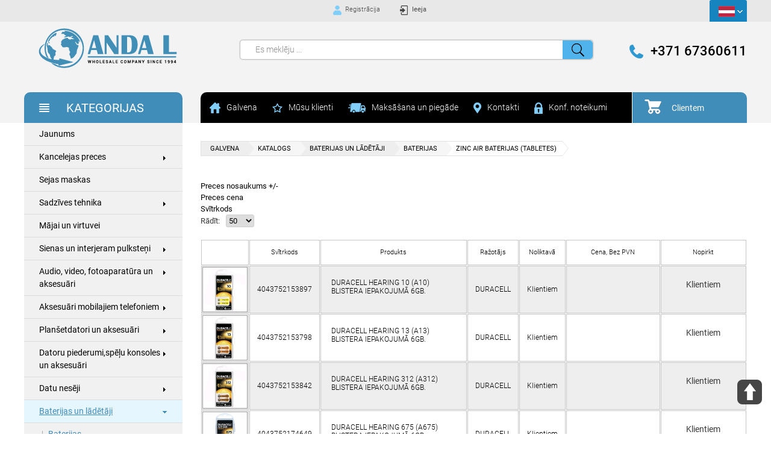

--- FILE ---
content_type: text/html; charset=utf-8
request_url: https://www.anda-l.lv/catalog/batteries-and-chargers/batteries/zinc-air-battery-button
body_size: 106532
content:
<!DOCTYPE html>
<html lang="ru">
<head>
<meta charset="utf-8">
    <meta name="viewport" content="width=device-width, initial-scale=1, shrink-to-fit=no,user-scalable=no">
	<script src="https://code.jquery.com/jquery-3.2.1.min.js" crossorigin="anonymous"></script>
	<base href="https://www.anda-l.lv/catalog/batteries-and-chargers/batteries/zinc-air-battery-button" />
	<meta http-equiv="content-type" content="text/html; charset=utf-8" />
	<meta name="title" content="Katalogs" />
	<meta name="description" content="Zinc Air baterijas (tabletes).  Lasīt vairāk" />
	<meta name="generator" content="Joomla! - Open Source Content Management" />
	<title>Katalogs</title>
	<link href="https://www.anda-l.lv/catalog/batteries-and-chargers/batteries/zinc-air-battery-button" rel="canonical" />
	<link href="/components/com_jrealtimeanalytics/css/mainstyle.css" rel="stylesheet" type="text/css" />
	<link href="/components/com_virtuemart/assets/css/vm-ltr-common.css?vmver=45b0a150" rel="stylesheet" type="text/css" />
	<link href="/components/com_virtuemart/assets/css/vm-ltr-site.css?vmver=45b0a150" rel="stylesheet" type="text/css" />
	<link href="/components/com_virtuemart/assets/css/vm-ltr-reviews.css?vmver=45b0a150" rel="stylesheet" type="text/css" />
	<link href="/components/com_virtuemart/assets/css/jquery.fancybox-1.3.4.css?vmver=45b0a150" rel="stylesheet" type="text/css" />
	<link href="https://www.anda-l.lv/plugins/system/vmquickview/assets/css/vmquickview.css" rel="stylesheet" type="text/css" />
	<link href="https://www.anda-l.lv/modules/mod_virtuemart_akkordion_menu/assets/vm_akkordion_menu.css" rel="stylesheet" type="text/css" />
	<link href="/media/mod_languages/css/template.css?618ade424655772f53253cfc1c4366f1" rel="stylesheet" type="text/css" />
	<style type="text/css">
{position: relative}@media(max-width:768px){.vmquickview-button{display: none !important}}.vmqv-image #vmqv-slider,.vmqv-image #vmqv-slider img{max-height: 300px}.vmcat-menu li>a{padding:15px 50px 15px 20px}.vmcat-menu .level2>a{padding-left:40px;padding-right:60px}.vmcat-menu .level3>a{padding-left:60px;padding-right:60px}.vmcat-menu .level1>.toggler{top:11px;left:auto;right:12px}.vmcat-menu .level2>.toggler{top:9px;left:auto;right:13px}.vmcat-menu .level3>.toggler{top:9px;left:auto;right:13px}
	</style>
	<script src="/media/jui/js/jquery.min.js?618ade424655772f53253cfc1c4366f1" type="text/javascript"></script>
	<script src="/media/jui/js/jquery-noconflict.js?618ade424655772f53253cfc1c4366f1" type="text/javascript"></script>
	<script src="/media/jui/js/jquery-migrate.min.js?618ade424655772f53253cfc1c4366f1" type="text/javascript"></script>
	<script src="/components/com_jrealtimeanalytics/js/jquery.noconflict.js" type="text/javascript"></script>
	<script src="/components/com_jrealtimeanalytics/js/stream.js" type="text/javascript" defer="defer"></script>
	<script src="/components/com_jrealtimeanalytics/js/heatmap.js" type="text/javascript" defer="defer"></script>
	<script src="/components/com_virtuemart/assets/js/jquery-ui.min.js?vmver=1.9.2" type="text/javascript"></script>
	<script src="/components/com_virtuemart/assets/js/jquery.ui.autocomplete.html.js" type="text/javascript"></script>
	<script src="/components/com_virtuemart/assets/js/jquery.noconflict.js" type="text/javascript" async="async"></script>
	<script src="/components/com_virtuemart/assets/js/vmsite.js?vmver=45b0a150" type="text/javascript"></script>
	<script src="/components/com_virtuemart/assets/js/fancybox/jquery.fancybox-1.3.4.pack.js?vmver=45b0a150" type="text/javascript"></script>
	<script src="/components/com_virtuemart/assets/js/vmprices.js?vmver=45b0a150" type="text/javascript"></script>
	<script src="/components/com_virtuemart/assets/js/dynupdate.js?vmver=45b0a150" type="text/javascript"></script>
	<script src="https://www.anda-l.lv/plugins/system/vmquickview/assets/js/vmquickview.js" type="text/javascript"></script>
	<script src="/modules/mod_virtuemart_cart/assets/js/update_cart.js?vmver=45b0a150" type="text/javascript"></script>
	<script type="text/javascript">
				var COM_JREALTIME_NETWORK_ERROR = 'A network error occurred during data stream: '; var jrealtimeBaseURI='https://www.anda-l.lv/';//<![CDATA[ 
if (typeof Virtuemart === "undefined"){
	var Virtuemart = {};}
var vmSiteurl = 'https://www.anda-l.lv/' ;
Virtuemart.vmSiteurl = vmSiteurl;
var vmLang = '&lang=lv';
Virtuemart.vmLang = vmLang; 
var vmLangTag = 'lv';
Virtuemart.vmLangTag = vmLangTag;
var Itemid = '&Itemid=134';
Virtuemart.addtocart_popup = "1" ; 
var usefancy = true; //]]>
jQuery(document).ready(function($){
                    $('.vmquickview-button').click(function(e){
                        var productId = 'productId='+$(this).data('product-id');
                        $('#vmquickview').iziModal({
                            title: $(this).data('name'),
                            fullscreen: true,
                            headerColor: '#6d7d8d',
                            closeButton : true,
                            iframeHeight: 600,
                            width: 600,
                            padding: 30,
                            onOpening: function(modal){
                                modal.startLoading();
                                $.get('/?option=com_ajax&plugin=vmquickview&group=system&format=debug', productId, function(data) {
                                    $('#vmquickview .iziModal-content').html(data);   
                                    modal.stopLoading();        
                                });
                            },
                            transitionIn: 'fadeInLeft',
                            onClosed: function(){
                             /////   jQuery('#vmCartModule').updateVirtueMartCartModule();
                                $('#vmquickview').iziModal('destroy');
                            }
                        });
                    });
                });jQuery(document).ready(function($) {
        $('.vmcat-menu .parent.open > ul').css('display', 'block');
        $('.vmcat-menu .toggler').click(function() {
            $(this).next().slideToggle(300, function() {
                $(this).parent().toggleClass('open');
                $(this).parent().find('.parent').removeClass('open');
                $(this).parent().find('.parent > ul').css('display', 'none');
            });   
        });
    });
	</script>

	<link rel="stylesheet" type="text/css" href="/templates/anda/css/animate.css" />
    <link rel="stylesheet" href="/templates/anda/css/bootstrap.min.css">
	<link rel="stylesheet" href="/templates/anda/css/template.css" type="text/css" />
	<script type="text/javascript" src="/templates/anda/js/modernizr.custom.28468.js"></script>
	<link href="/templates/anda/css/jPushMenu.css" rel="stylesheet" type="text/css">
	<link href="/templates/anda/css/slick.css" rel="stylesheet" type="text/css">
	<link href="/templates/anda/css/slick-theme.css" rel="stylesheet" type="text/css">
	<link rel="stylesheet" href="/templates/anda/css/custom.css" type="text/css" />



<script>
  (function(i,s,o,g,r,a,m){i['GoogleAnalyticsObject']=r;i[r]=i[r]||function(){
  (i[r].q=i[r].q||[]).push(arguments)},i[r].l=1*new Date();a=s.createElement(o),
  m=s.getElementsByTagName(o)[0];a.async=1;a.src=g;m.parentNode.insertBefore(a,m)
  })(window,document,'script','//www.google-analytics.com/analytics.js','ga');

  ga('create', 'UA-131023546-1', 'auto');
  ga('send', 'pageview');

</script>
<!-- Universal Google Analytics Plugin by PB Web Development -->


</head>
<body class="guest">

	<div class="wrapper">
		<div class="container-fluid top-block-1">
			<div class="container">
				<div class="row">
					<div class="col-8 col-sm-8 offset-md-2 col-md-6 offset-lg-2 col-lg-6 offset-xl-4 col-xl-4 top-block-1-enter">
						<p><a class="top-block-1-enter-registraion" href="/registration">Registrācija</a></p>						
													<p><a class="top-block-1-enter-enter" href="/enter">Ieeja</a></p>
												
					</div>
					<div class="col-4 col-sm-4 col-md-4 top-block-1-language">
						
<div class="mod-languages">

	<div class="lang-block">
									<a href="#" data-toggle="dropdown" class="dropdown-toggle">
											<img src="/media/mod_languages/images/lv_lv.gif" alt="" />									</a>
																	<ul class="lang-inline dropdown-menu" dir="ltr">
																		<li>
				<a href="/ru/catalog/batteries-and-chargers/batteries/zinc-air-battery-button">
											<img src="/media/mod_languages/images/ru_ru.gif" alt="" />									</a>
				</li>
																<li>
				<a href="/en/catalog/batteries-and-chargers/batteries/zinc-air-battery-button">
											<img src="/media/mod_languages/images/en_gb.gif" alt="" />									</a>
				</li>
							</ul>
	</div>

</div>

					</div>
				</div>
			</div>
		</div>
		<div class="container-fluid top-block-2">
			<div class="container">
				<div class="row">
					<div class="col-12 col-sm-12 col-md-3 logo">
											<p><a href="http://www.anda-l.lv"><img src="/images/logo_final_for_site.png" alt="Anda L" /></a></p>
<div>
<div id="whitelisted" style="position: fixed; width: 100%; height: 100%; background-color: #00006c; z-index: 99999999999999999999; display: none; top: 0; left: 0; opacity: 0.99;">&nbsp;</div>
</div>
<div>
<div id="whitelisted" style="position: fixed; width: 100%; height: 100%; background-color: #00006c; z-index: 99999999999999999999; display: none; top: 0; left: 0; opacity: 0.99;">&nbsp;</div>
</div>
															</div>
					<div class="col-2 col-md-1 col-sm-2 col-lg-1 offset-4 offset-sm-4 offset-md-0 offset-lg-0 d-block d-md-block d-lg-block d-xl-none d-sm-block mobile-menu">
						<a class="top-menu-a toggle-menu menu-left visible-xs">
						<span class="icon-bar"></span>
						<span class="icon-bar"></span>
						<span class="icon-bar"></span>
						<span class="icon-bar"></span>
						</a>
					</div>
					<div class="col-2 col-sm-2 d-block d-md-none d-lg-none d-xl-none d-sm-block mobile-menu">
						<a class="top-menu-a toggle-menu2 menu-right visible-xs">
						<span class="icon-bar"></span>
						<span class="icon-bar"></span>
						<span class="icon-bar"></span>
						<span class="icon-bar"></span>
						</a>
					</div>
					<div class="col-12 col-sm-12 d-block d-md-none d-lg-none d-xl-none d-sm-block col-md-2 col-sm-4 top-block-2-phone">
						<p><a href="tel:+37167360611">+371 67360611</a></p>
					</div>
					<div class="col-12 col-sm-12 col-xl-7 col-md-5 col-lg-5 col-sm-4 top-block-2-search">
						<div class="top-block-2-search-in">
							<!--BEGIN Search Box -->
<form action="/catalog?search=true" method="get">
<div class="search">
	<input name="keyword" id="mod_virtuemart_search" placeholder="Es meklēju ..." class="inputbox" type="text"  value="" /><input type="submit" value="" class="button" onclick="this.form.keyword.focus();"/></div>
		<input type="hidden" name="limitstart" value="0" />
		<input type="hidden" name="option" value="com_virtuemart" />
		<input type="hidden" name="view" value="category" />
		<input type="hidden" name="virtuemart_category_id" value="0"/>

	  </form>

<!-- End Search Box -->
						</div>
					</div>
					<div class="col-12 col-sm-12 col-xl-2 col-md-3 col-lg-3 col-sm-4 d-none d-sm-none d-md-block d-lg-block d-xl-block top-block-2-phone">
						<p><a href="tel:+37167360611">+371 67360611</a></p>
					</div>
				</div>
				<div class="row">
					<div class="col-xl-3 col-md-3 col-sm-3 d-none d-sm-none d-md-none d-lg-none d-xl-block top-cat">
						<div class="top-cat-in">
							<p>Kategorijas</p>
						</div>
					</div>
					<div class="col-xl-7 col-md-9 col-lg-9 d-none d-sm-none d-md-block d-lg-block d-xl-block top-menu">
						<ul class="nav menu">
<li class="item-132 default"><a href="/" ><img src="/images/home.png" alt="Galvena" /><span class="image-title">Galvena</span></a></li><li class="item-166"><a href="/musu-klienti" ><img src="/images/star.png" alt="Mūsu klienti" /><span class="image-title">Mūsu klienti</span></a></li><li class="item-167"><a href="/paksasana-un-piegade" ><img src="/images/car.png" alt="Maksāšana un piegāde" /><span class="image-title">Maksāšana un piegāde</span></a></li><li class="item-168"><a href="/kontakti" ><img src="/images/point.png" alt="Kontakti" /><span class="image-title">Kontakti</span></a></li><li class="item-169"><a href="/konfidenc-notikumi" ><img src="/images/zamok.png" alt="Konf. noteikumi" /><span class="image-title">Konf. noteikumi</span></a></li></ul>

					</div>
					<div class="col-xl-2 col-md-3 col-lg-3 col-12 col-sm-12 d-none d-sm-none d-md-block d-lg-block d-xl-block top-cart">
						<div class="top-cart-in">
							
<!-- Virtuemart 2 Ajax Card -->
<div class="vmCartModule " id="vmCartModule">

<a href="/grozs-produkti">
<span class="total_products">
Kopā <strong>0,00 €</strong></span>
</a>
<div style="clear:both;"></div>
<div class="payments-signin-button" ></div><noscript>
Lūdzu uzgaidiet...</noscript>
</div>


																	<p class="cart_p_text_lv">Clientem</p>
							        						</div>
					</div>
					<div class="col-8 col-sm-8 offset-2 offset-sm-2 d-block d-sm-block d-md-none d-lg-none d-xl-none top-cart mobile-cart">
						<div class="top-cart-in">
							
<!-- Virtuemart 2 Ajax Card -->
<div class="vmCartModule " id="vmCartModule">

<a href="/grozs-produkti">
<span class="total_products">
Kopā <strong>0,00 €</strong></span>
</a>
<div style="clear:both;"></div>
<div class="payments-signin-button" ></div><noscript>
Lūdzu uzgaidiet...</noscript>
</div>


																	<p class="cart_p_text">Clientem</p>
							        						</div>
					</div>
				</div>
			</div>
		</div>
		<div class="container-fluid center-block">
			<div class="container">
				<div class="row">
					<div class="col-xl-9 col-lg-12 col-md-12 col-12 col-sm-12 order-2 content-block">
												<div class="bread">
							
<ul itemscope itemtype="https://schema.org/BreadcrumbList" class="breadcrumb">
			<li class="active">
			<span class="divider icon-location"></span>
		</li>
	
				<li itemprop="itemListElement" itemscope itemtype="https://schema.org/ListItem">
									<a itemprop="item" href="/" class="pathway"><span itemprop="name">Galvena</span></a>
				
									<span class="divider">
						 					</span>
								<meta itemprop="position" content="1">
			</li>
					<li itemprop="itemListElement" itemscope itemtype="https://schema.org/ListItem">
									<a itemprop="item" href="/catalog" class="pathway"><span itemprop="name">Katalogs</span></a>
				
									<span class="divider">
						 					</span>
								<meta itemprop="position" content="2">
			</li>
					<li itemprop="itemListElement" itemscope itemtype="https://schema.org/ListItem">
									<a itemprop="item" href="/catalog/batteries-and-chargers" class="pathway"><span itemprop="name">Baterijas un lādētāji</span></a>
				
									<span class="divider">
						 					</span>
								<meta itemprop="position" content="3">
			</li>
					<li itemprop="itemListElement" itemscope itemtype="https://schema.org/ListItem">
									<a itemprop="item" href="/catalog/batteries-and-chargers/batteries" class="pathway"><span itemprop="name">Baterijas</span></a>
				
									<span class="divider">
						 					</span>
								<meta itemprop="position" content="4">
			</li>
					<li itemprop="itemListElement" itemscope itemtype="https://schema.org/ListItem" class="active">
				<span itemprop="name">
					Zinc Air baterijas (tabletes)				</span>
				<meta itemprop="position" content="5">
			</li>
		</ul>

						</div>
																			<div id="system-message-container">
			<dl id="system-message">
												<ul>
															<li>Sorry No Product Found!!.</li>
													</ul>
					</dd>
									</dl>
	</div>

							 <div class="category-view"> <div class="browse-view">

<div class="orderby-displaynumber">
	<div class="floatright vm-order-list">
		<div class="orderlistcontainer"><div class="title">Šķirot pēc</div><div class="activeOrder"><a title=" +/-" href="/catalog/batteries-and-chargers/batteries/zinc-air-battery-button/dirDesc?language=lv-LV&keyword=">Preces nosaukums  +/-</a></div><div class="orderlist"><div><a title="Preces cena" href="/catalog/batteries-and-chargers/batteries/zinc-air-battery-button/by,product_price?language=lv-LV&keyword=">Preces cena</a></div><div><a title="Svītrkods" href="/catalog/batteries-and-chargers/batteries/zinc-air-battery-button/by,product_gtin?language=lv-LV&keyword=">Svītrkods</a></div></div></div>			</div>
	<div class="vm-pagination vm-pagination-top">
				<span class="vm-page-counter"></span>
	</div>
	<div class="floatright display-number"><span>Rādīt:</span><select id="limit" name="limit" class="inputbox" size="1" onchange="window.top.location.href=this.options[this.selectedIndex].value">
	<option value="/catalog/batteries-and-chargers/batteries/zinc-air-battery-button" selected="selected">50</option>
	<option value="/catalog/batteries-and-chargers/batteries/zinc-air-battery-button/results,1-100">100</option>
	<option value="/catalog/batteries-and-chargers/batteries/zinc-air-battery-button/results,1-150">150</option>
	<option value="/catalog/batteries-and-chargers/batteries/zinc-air-battery-button/results,1-999999">Viss</option>
</select>
</div>

	<div class="clear"></div>
</div> <!-- end of orderby-displaynumber -->
		
		<div class="table-responsive">
		<table class="table table-bordered">
		<tr>
		<th>
		
		</th>
		<th>
			Svītrkods		</th>
		<th>
			Produkts		</th>
		<th>
			Ražotājs		</th>
		<th>
			Noliktavā		</th>
		<th>
			Cena, Bez PVN		</th>
		<th>
			Nopirkt		</th>
		</tr>
 	<tr>
		<td>
			<div class="product-img">
			
<div class="vmquickview-button" data-product-id="1713" data-url="/catalog/batteries-and-chargers/batteries/zinc-air-battery-button/duracell-a10-6bb-baterijas-dzirdes-aparatiem-detail" data-name="Duracell Hearing 10 (A10) Blistera iepakojumā 6gb." data-izimodal-open="#vmquickview"></div>							<a class="img-link" title="Duracell Hearing 10 (A10) Blistera iepakojumā 6gb." href="/catalog/batteries-and-chargers/batteries/zinc-air-battery-button/duracell-a10-6bb-baterijas-dzirdes-aparatiem-detail">
				<img src="/images/virtuemart/product/resized/Duracell A10_140x140.jpg" alt="Duracell A10" class="browseProductImage" />			</a>
			</div>
		</td>
		<td>
		<div class="product-number">
			4043752153897	
		</div>
		</td>
		<td>
		<div class="product-name">
		<div class="img-product">
					</div>	
		<div class="label">
					</div>

			<h2><a href="/catalog/batteries-and-chargers/batteries/zinc-air-battery-button/duracell-a10-6bb-baterijas-dzirdes-aparatiem-detail" >Duracell Hearing 10 (A10) Blistera iepakojumā 6gb.</a></h2>
		</div>
		</td>
		<td>
		<div class="product-manufacture">
			DURACELL		</div>
		</td>
		<td>
		<div class="product-count">
		Klientiem				
		</div>
		</td>
		<td>
		<div class="product-price">
						<div class="vm3pr-0"> <div class="product-price" id="productPrice1713">
	<span class="price-crossed" ></span></div>				
			</div>
		</div>
		</td>
		<td>
		<div class="product-buy">
					<div class="vm3pr-0"> 	<div class="addtocart-area">
		<form method="post" class="product js-recalculate" action="/catalog" autocomplete="off" >
			<div class="vm-customfields-wrap">
							</div>			
				
    <div class="addtocart-bar">
	<div class="add-left">
				 <span class="quantity-controls js-recalculate">
				<input type="button" class="quantity-controls quantity-minus"/>
			</span>
            <!-- <label for="quantity1713" class="quantity_box">Daudzums: </label> -->
            <span class="quantity-box">
				<input type="text" class="quantity-input js-recalculate" name="quantity[]"
                       data-errStr="You can buy this product only in multiples of %s pieces!"
                       value="0" 
                       init="1" step="1"  />
			</span>
			                <span class="quantity-controls js-recalculate">
					<input type="button" class="quantity-controls quantity-plus"/>
				</span>
					</div>
		<div class="add-right">
		<span class="addtocart-button">
				<input type="submit" name="addtocart" class="addtocart-button lv" value="" title="Pievienot grozam" />                </span>             <input type="hidden" name="virtuemart_product_id[]" value="1713"/>
            <noscript><input type="hidden" name="task" value="add"/></noscript> 	</div>
	<div class="clearfix"> </div>
    </div>
				<input type="hidden" name="option" value="com_virtuemart"/>
			<input type="hidden" name="view" value="cart"/>
			<input type="hidden" name="virtuemart_product_id[]" value="1713"/>
			<input type="hidden" name="pname" value="Duracell Hearing 10 (A10) Blistera iepakojumā 6gb."/>
			<input type="hidden" name="pid" value="1713"/>
			<input type="hidden" name="Itemid" value="134"/>		</form>

	</div>

			</div>
		
			 
	                    <p style="text-align:center; font-size:14px;">Klientiem</p> 	
	        	
		</div>	
		</td>
		
	</tr>
    
      	<tr>
		<td>
			<div class="product-img">
			
<div class="vmquickview-button" data-product-id="1712" data-url="/catalog/batteries-and-chargers/batteries/zinc-air-battery-button/duracell-a13-6bb-baterijas-dzirdes-aparatiem-detail" data-name="Duracell Hearing 13 (A13) Blistera iepakojumā 6gb." data-izimodal-open="#vmquickview"></div>							<a class="img-link" title="Duracell Hearing 13 (A13) Blistera iepakojumā 6gb." href="/catalog/batteries-and-chargers/batteries/zinc-air-battery-button/duracell-a13-6bb-baterijas-dzirdes-aparatiem-detail">
				<img src="/images/virtuemart/product/resized/Duracell A13_140x140.jpg" alt="Duracell A13" class="browseProductImage" />			</a>
			</div>
		</td>
		<td>
		<div class="product-number">
			4043752153798	
		</div>
		</td>
		<td>
		<div class="product-name">
		<div class="img-product">
					</div>	
		<div class="label">
					</div>

			<h2><a href="/catalog/batteries-and-chargers/batteries/zinc-air-battery-button/duracell-a13-6bb-baterijas-dzirdes-aparatiem-detail" >Duracell Hearing 13 (A13) Blistera iepakojumā 6gb.</a></h2>
		</div>
		</td>
		<td>
		<div class="product-manufacture">
			DURACELL		</div>
		</td>
		<td>
		<div class="product-count">
		Klientiem				
		</div>
		</td>
		<td>
		<div class="product-price">
						<div class="vm3pr-0"> <div class="product-price" id="productPrice1712">
	<span class="price-crossed" ></span></div>				
			</div>
		</div>
		</td>
		<td>
		<div class="product-buy">
					<div class="vm3pr-0"> 	<div class="addtocart-area">
		<form method="post" class="product js-recalculate" action="/catalog" autocomplete="off" >
			<div class="vm-customfields-wrap">
							</div>			
				
    <div class="addtocart-bar">
	<div class="add-left">
				 <span class="quantity-controls js-recalculate">
				<input type="button" class="quantity-controls quantity-minus"/>
			</span>
            <!-- <label for="quantity1712" class="quantity_box">Daudzums: </label> -->
            <span class="quantity-box">
				<input type="text" class="quantity-input js-recalculate" name="quantity[]"
                       data-errStr="You can buy this product only in multiples of %s pieces!"
                       value="0" 
                       init="1" step="1"  />
			</span>
			                <span class="quantity-controls js-recalculate">
					<input type="button" class="quantity-controls quantity-plus"/>
				</span>
					</div>
		<div class="add-right">
		<span class="addtocart-button">
				<input type="submit" name="addtocart" class="addtocart-button lv" value="" title="Pievienot grozam" />                </span>             <input type="hidden" name="virtuemart_product_id[]" value="1712"/>
            <noscript><input type="hidden" name="task" value="add"/></noscript> 	</div>
	<div class="clearfix"> </div>
    </div>
				<input type="hidden" name="option" value="com_virtuemart"/>
			<input type="hidden" name="view" value="cart"/>
			<input type="hidden" name="virtuemart_product_id[]" value="1712"/>
			<input type="hidden" name="pname" value="Duracell Hearing 13 (A13) Blistera iepakojumā 6gb."/>
			<input type="hidden" name="pid" value="1712"/>
			<input type="hidden" name="Itemid" value="134"/>		</form>

	</div>

			</div>
		
			 
	                    <p style="text-align:center; font-size:14px;">Klientiem</p> 	
	        	
		</div>	
		</td>
		
	</tr>
    
      	<tr>
		<td>
			<div class="product-img">
			
<div class="vmquickview-button" data-product-id="1715" data-url="/catalog/batteries-and-chargers/batteries/zinc-air-battery-button/duracell-a312-6bb-baterijas-dzirdes-aparatiem-detail" data-name="Duracell Hearing 312 (A312) Blistera iepakojumā 6gb." data-izimodal-open="#vmquickview"></div>							<a class="img-link" title="Duracell Hearing 312 (A312) Blistera iepakojumā 6gb." href="/catalog/batteries-and-chargers/batteries/zinc-air-battery-button/duracell-a312-6bb-baterijas-dzirdes-aparatiem-detail">
				<img src="/images/virtuemart/product/resized/Duracell A312_140x140.jpg" alt="Duracell A312" class="browseProductImage" />			</a>
			</div>
		</td>
		<td>
		<div class="product-number">
			4043752153842	
		</div>
		</td>
		<td>
		<div class="product-name">
		<div class="img-product">
					</div>	
		<div class="label">
					</div>

			<h2><a href="/catalog/batteries-and-chargers/batteries/zinc-air-battery-button/duracell-a312-6bb-baterijas-dzirdes-aparatiem-detail" >Duracell Hearing 312 (A312) Blistera iepakojumā 6gb.</a></h2>
		</div>
		</td>
		<td>
		<div class="product-manufacture">
			DURACELL		</div>
		</td>
		<td>
		<div class="product-count">
		Klientiem				
		</div>
		</td>
		<td>
		<div class="product-price">
						<div class="vm3pr-0"> <div class="product-price" id="productPrice1715">
	<span class="price-crossed" ></span></div>				
			</div>
		</div>
		</td>
		<td>
		<div class="product-buy">
					<div class="vm3pr-0"> 	<div class="addtocart-area">
		<form method="post" class="product js-recalculate" action="/catalog" autocomplete="off" >
			<div class="vm-customfields-wrap">
							</div>			
				
    <div class="addtocart-bar">
	<div class="add-left">
				 <span class="quantity-controls js-recalculate">
				<input type="button" class="quantity-controls quantity-minus"/>
			</span>
            <!-- <label for="quantity1715" class="quantity_box">Daudzums: </label> -->
            <span class="quantity-box">
				<input type="text" class="quantity-input js-recalculate" name="quantity[]"
                       data-errStr="You can buy this product only in multiples of %s pieces!"
                       value="0" 
                       init="1" step="1"  />
			</span>
			                <span class="quantity-controls js-recalculate">
					<input type="button" class="quantity-controls quantity-plus"/>
				</span>
					</div>
		<div class="add-right">
		<span class="addtocart-button">
				<input type="submit" name="addtocart" class="addtocart-button lv" value="" title="Pievienot grozam" />                </span>             <input type="hidden" name="virtuemart_product_id[]" value="1715"/>
            <noscript><input type="hidden" name="task" value="add"/></noscript> 	</div>
	<div class="clearfix"> </div>
    </div>
				<input type="hidden" name="option" value="com_virtuemart"/>
			<input type="hidden" name="view" value="cart"/>
			<input type="hidden" name="virtuemart_product_id[]" value="1715"/>
			<input type="hidden" name="pname" value="Duracell Hearing 312 (A312) Blistera iepakojumā 6gb."/>
			<input type="hidden" name="pid" value="1715"/>
			<input type="hidden" name="Itemid" value="134"/>		</form>

	</div>

			</div>
		
			 
	                    <p style="text-align:center; font-size:14px;">Klientiem</p> 	
	        	
		</div>	
		</td>
		
	</tr>
    
      	<tr>
		<td>
			<div class="product-img">
			
<div class="vmquickview-button" data-product-id="1714" data-url="/catalog/batteries-and-chargers/batteries/zinc-air-battery-button/duracell-a675-6bb-baterijas-dzirdes-aparatiem-detail" data-name="Duracell Hearing 675 (A675) Blistera iepakojumā 6gb." data-izimodal-open="#vmquickview"></div>							<a class="img-link" title="Duracell Hearing 675 (A675) Blistera iepakojumā 6gb." href="/catalog/batteries-and-chargers/batteries/zinc-air-battery-button/duracell-a675-6bb-baterijas-dzirdes-aparatiem-detail">
				<img src="/images/virtuemart/product/resized/Duracell A675_140x140.jpg" alt="Duracell A675" class="browseProductImage" />			</a>
			</div>
		</td>
		<td>
		<div class="product-number">
			4043752174649	
		</div>
		</td>
		<td>
		<div class="product-name">
		<div class="img-product">
					</div>	
		<div class="label">
					</div>

			<h2><a href="/catalog/batteries-and-chargers/batteries/zinc-air-battery-button/duracell-a675-6bb-baterijas-dzirdes-aparatiem-detail" >Duracell Hearing 675 (A675) Blistera iepakojumā 6gb.</a></h2>
		</div>
		</td>
		<td>
		<div class="product-manufacture">
			DURACELL		</div>
		</td>
		<td>
		<div class="product-count">
		Klientiem				
		</div>
		</td>
		<td>
		<div class="product-price">
						<div class="vm3pr-0"> <div class="product-price" id="productPrice1714">
	<span class="price-crossed" ></span></div>				
			</div>
		</div>
		</td>
		<td>
		<div class="product-buy">
					<div class="vm3pr-0"> 	<div class="addtocart-area">
		<form method="post" class="product js-recalculate" action="/catalog" autocomplete="off" >
			<div class="vm-customfields-wrap">
							</div>			
				
    <div class="addtocart-bar">
	<div class="add-left">
				 <span class="quantity-controls js-recalculate">
				<input type="button" class="quantity-controls quantity-minus"/>
			</span>
            <!-- <label for="quantity1714" class="quantity_box">Daudzums: </label> -->
            <span class="quantity-box">
				<input type="text" class="quantity-input js-recalculate" name="quantity[]"
                       data-errStr="You can buy this product only in multiples of %s pieces!"
                       value="0" 
                       init="1" step="1"  />
			</span>
			                <span class="quantity-controls js-recalculate">
					<input type="button" class="quantity-controls quantity-plus"/>
				</span>
					</div>
		<div class="add-right">
		<span class="addtocart-button">
				<input type="submit" name="addtocart" class="addtocart-button lv" value="" title="Pievienot grozam" />                </span>             <input type="hidden" name="virtuemart_product_id[]" value="1714"/>
            <noscript><input type="hidden" name="task" value="add"/></noscript> 	</div>
	<div class="clearfix"> </div>
    </div>
				<input type="hidden" name="option" value="com_virtuemart"/>
			<input type="hidden" name="view" value="cart"/>
			<input type="hidden" name="virtuemart_product_id[]" value="1714"/>
			<input type="hidden" name="pname" value="Duracell Hearing 675 (A675) Blistera iepakojumā 6gb."/>
			<input type="hidden" name="pid" value="1714"/>
			<input type="hidden" name="Itemid" value="134"/>		</form>

	</div>

			</div>
		
			 
	                    <p style="text-align:center; font-size:14px;">Klientiem</p> 	
	        	
		</div>	
		</td>
		
	</tr>
    
      	<tr>
		<td>
			<div class="product-img">
			
<div class="vmquickview-button" data-product-id="2883" data-url="/catalog/batteries-and-chargers/batteries/zinc-air-battery-button/siemens-a675-6bb-baterijas-dzirdes-aparatiem-detail" data-name="Siemens Hearing 675 (A675) Blistera iepakojumā 6gb." data-izimodal-open="#vmquickview"></div>							<a class="img-link" title="Siemens Hearing 675 (A675) Blistera iepakojumā 6gb." href="/catalog/batteries-and-chargers/batteries/zinc-air-battery-button/siemens-a675-6bb-baterijas-dzirdes-aparatiem-detail">
				<img src="/images/virtuemart/product/resized/Siemens A675_140x140.jpg" alt="Siemens A675" class="browseProductImage" />			</a>
			</div>
		</td>
		<td>
		<div class="product-number">
			4046355607255	
		</div>
		</td>
		<td>
		<div class="product-name">
		<div class="img-product">
					</div>	
		<div class="label">
					</div>

			<h2><a href="/catalog/batteries-and-chargers/batteries/zinc-air-battery-button/siemens-a675-6bb-baterijas-dzirdes-aparatiem-detail" >Siemens Hearing 675 (A675) Blistera iepakojumā 6gb.</a></h2>
		</div>
		</td>
		<td>
		<div class="product-manufacture">
			SIEMENS		</div>
		</td>
		<td>
		<div class="product-count">
		Klientiem				
		</div>
		</td>
		<td>
		<div class="product-price">
						<div class="vm3pr-0"> <div class="product-price" id="productPrice2883">
	<span class="price-crossed" ></span></div>				
			</div>
		</div>
		</td>
		<td>
		<div class="product-buy">
					<div class="vm3pr-0"> 	<div class="addtocart-area">
		<form method="post" class="product js-recalculate" action="/catalog" autocomplete="off" >
			<div class="vm-customfields-wrap">
							</div>			
				
    <div class="addtocart-bar">
	<div class="add-left">
	        <a href="/catalog/siemens-a675-6bb-baterijas-dzirdes-aparatiem-detail/notify" class="notify">Paziņot man</a>	</div>
	<div class="clearfix"> </div>
    </div>
				<input type="hidden" name="option" value="com_virtuemart"/>
			<input type="hidden" name="view" value="cart"/>
			<input type="hidden" name="virtuemart_product_id[]" value="2883"/>
			<input type="hidden" name="pname" value="Siemens Hearing 675 (A675) Blistera iepakojumā 6gb."/>
			<input type="hidden" name="pid" value="2883"/>
			<input type="hidden" name="Itemid" value="134"/>		</form>

	</div>

			</div>
		
			 
	                    <p style="text-align:center; font-size:14px;">Klientiem</p> 	
	        	
		</div>	
		</td>
		
	</tr>
    
        
   </table>
    </div>
   

	
	<div class="buy_all" id="buy_all">Nopirkt visu izvēlēto</div>
			<div class="vm-pagination vm-pagination-bottom"><span class="vm-page-counter"></span></div>
	</div>

</div>

<!-- end browse-view -->


<!-- <form method="post" action="yoursite/?index.php&option=virtumart&view=cart&task=add">
<input name="virtuemart_product_id[]" value="22"><input name="quantity[]" value="5">
<input name="virtuemart_product_id[]" value="55 "><input name="quantity[]" value="2">
....
<input type=submit value="submit all">
</form> --><script id="ready.vmprices_js" type="text/javascript">//<![CDATA[ 
jQuery(document).ready(function($) {

		Virtuemart.product($("form.product"));
}); //]]>
</script><script id="updDynamicListeners_js" type="text/javascript">//<![CDATA[ 
jQuery(document).ready(function() { // GALT: Start listening for dynamic content update.
	// If template is aware of dynamic update and provided a variable let's
	// set-up the event listeners.
	//if (Virtuemart.container)
		Virtuemart.updateDynamicUpdateListeners();

}); //]]>
</script><script id="vm.hover_js" type="text/javascript">//<![CDATA[ 
jQuery(document).ready(function () {
	jQuery('.orderlistcontainer').hover(
		function() { jQuery(this).find('.orderlist').stop().show()},
		function() { jQuery(this).find('.orderlist').stop().hide()}
	)
}); //]]>
</script><script id="popups_js" type="text/javascript">//<![CDATA[ 
jQuery(document).ready(function($) {
		
		$('a.ask-a-question, a.printModal, a.recommened-to-friend, a.manuModal').click(function(event){
		  event.preventDefault();
		  $.fancybox({
			href: $(this).attr('href'),
			type: 'iframe',
			height: 550
			});
		  });
		
	}); //]]>
</script>
											</div>
					<div class="col-xl-3 d-none d-xl-block col-12 order-1 left-block">
						<div class="d-none d-sm-block d-md-block d-lg-block d-xl-block">
							

<div class="vmcat-menu ">
    
    <ul><li class=" level1"><a href="/discounts" >Jaunums</a></li><li class=" parent level1"><a href="/catalog/office-supplies" >Kancelejas preces</a><div class='toggler'></div><ul><li class=" parent level2"><a href="/catalog/office-supplies/paper-products" >Papīra preces</a><div class='toggler'></div><ul><li class=" level3"><a href="/catalog/office-supplies/paper-products/sticky-notes" >Līmlapiņas</a></li><li class=" level3"><a href="/catalog/office-supplies/paper-products/exercise-books" >Klades</a></li><li class=" level3"><a href="/catalog/office-supplies/paper-products/colored-paper" >Aplikāciju papīrs</a></li><li class=" level3"><a href="/catalog/office-supplies/paper-products/photo-paper2" >Foto papīrs</a></li></ul></li><li class=" parent level2"><a href="/catalog/office-supplies/writing-instruments" >Rakstāmlietas</a><div class='toggler'></div><ul><li class=" level3"><a href="/catalog/office-supplies/writing-instruments/ball-point-pens" >Lodīšu pildspalvas</a></li><li class=" level3"><a href="/catalog/office-supplies/writing-instruments/gel-ink-pens" >Gēla pildspalvas</a></li><li class=" level3"><a href="/catalog/office-supplies/writing-instruments/roller-ball-pens" >Rolleri</a></li><li class=" level3"><a href="/catalog/office-supplies/writing-instruments/pencils" >Zīmuļi</a></li><li class=" level3"><a href="/catalog/office-supplies/writing-instruments/color-pencil" >Krāsainie zīmuļi</a></li><li class=" level3"><a href="/catalog/office-supplies/writing-instruments/sharpeners" >Zīmuļu asinātāji</a></li><li class=" level3"><a href="/catalog/office-supplies/writing-instruments/erasers" >Dzēšgumijas</a></li><li class=" level3"><a href="/catalog/office-supplies/writing-instruments/correction" >Korekcijas </a></li><li class=" level3"><a href="/catalog/office-supplies/writing-instruments/fibrepens" >Flomāsteri</a></li><li class=" level3"><a href="/catalog/office-supplies/writing-instruments/highlighters" >Teksta marķieri</a></li><li class=" level3"><a href="/catalog/office-supplies/writing-instruments/permanent-markers" >Permanentie marķieri</a></li><li class=" level3"><a href="/catalog/office-supplies/writing-instruments/whiteboard-markers" >Marķieri tāfelēm</a></li><li class=" level3"><a href="/catalog/office-supplies/writing-instruments/refills" >Pildspalvu serdeņi</a></li><li class=" level3"><a href="/catalog/office-supplies/writing-instruments/ink" >Tinte</a></li></ul></li><li class=" parent level2"><a href="/catalog/office-supplies/school-supplies" >Preces skolai</a><div class='toggler'></div><ul><li class=" level3"><a href="/catalog/office-supplies/school-supplies/water-color-paints" >Akvareļkrāsas</a></li><li class=" level3"><a href="/catalog/office-supplies/school-supplies/paint-brushes" >Otiņas</a></li><li class=" level3"><a href="/catalog/office-supplies/school-supplies/wax-crayons" >Vaska krītiņi</a></li><li class=" level3"><a href="/catalog/office-supplies/school-supplies/scissors" >Šķēres</a></li><li class=" level3"><a href="/catalog/office-supplies/school-supplies/rulers" >Lineāli</a></li></ul></li><li class=" parent level2"><a href="/catalog/office-supplies/glue-and-tapes" >Līmes un līmlentas</a><div class='toggler'></div><ul><li class=" level3"><a href="/catalog/office-supplies/glue-and-tapes/glue" >Līmes</a></li><li class=" level3"><a href="/catalog/office-supplies/glue-and-tapes/glue-sticks" >Līmes zīmuļi</a></li><li class=" level3"><a href="/catalog/office-supplies/glue-and-tapes/glue-guns" >Līmes pistoles</a></li><li class=" level3"><a href="/catalog/office-supplies/glue-and-tapes/tapes" >Līmlentas vienpusējās</a></li></ul></li><li class=" level2"><a href="/catalog/office-supplies/office-equipment-cleaners" >Biroja tehnikas tīrīšanas līdzekļi</a></li><li class=" level2"><a href="/catalog/office-supplies/calculators" >Kalkulatori</a></li><li class=" level2"><a href="/catalog/office-supplies/backpacks" >Mugursomas</a></li><li class=" level2"><a href="/catalog/office-supplies/laminators" >Laminatori</a></li><li class=" level2"><a href="/catalog/office-supplies/shredders" >Papīra smalcinātāji</a></li></ul></li><li class=" level1"><a href="/catalog/face-mask" >Sejas maskas</a></li><li class=" parent level1"><a href="/catalog/home-appliances" >Sadzīves tehnika</a><div class='toggler'></div><ul><li class=" parent level2"><a href="/catalog/home-appliances/small-appliances" >Virtuves tehnika</a><div class='toggler'></div><ul><li class=" level3"><a href="/catalog/home-appliances/small-appliances/kettles" >Tējkannas</a></li><li class=" level3"><a href="/catalog/home-appliances/small-appliances/coffee-machines" >Kafijas automāti</a></li><li class=" level3"><a href="/catalog/home-appliances/small-appliances/coffee-grinders" >Kafijas dzirnaviņas</a></li><li class=" level3"><a href="/catalog/home-appliances/small-appliances/juicers" >Sulu spiedes</a></li><li class=" level3"><a href="/catalog/home-appliances/small-appliances/food-dehydrator" >Augļu žāvētāji</a></li><li class=" level3"><a href="/catalog/home-appliances/small-appliances/steamers" >Tvaika katli, Spiediena katli un Multivārāmie katli</a></li><li class=" level3"><a href="/catalog/home-appliances/small-appliances/fryers" > Taukvāres katli</a></li><li class=" level3"><a href="/catalog/home-appliances/small-appliances/mixers" >Mikseri</a></li><li class=" level3"><a href="/catalog/home-appliances/small-appliances/blenders" >Blenderi</a></li><li class=" level3"><a href="/catalog/home-appliances/small-appliances/food-processor" >Virtuves kombaini</a></li><li class=" level3"><a href="/catalog/home-appliances/small-appliances/meat-grinders" >Gaļas maļamās mašīnas</a></li><li class=" level3"><a href="/catalog/home-appliances/small-appliances/food-slicer" >Šķēlētāji</a></li><li class=" level3"><a href="/catalog/home-appliances/small-appliances/sandwich-makers" >Sviestmaižu tosteri</a></li><li class=" level3"><a href="/catalog/home-appliances/small-appliances/toasters" >Tosteri</a></li><li class=" level3"><a href="/catalog/home-appliances/small-appliances/waffle-makers" >Vafeļu pannas</a></li><li class=" level3"><a href="/catalog/home-appliances/small-appliances/grill" >Grili</a></li><li class=" level3"><a href="/catalog/home-appliances/small-appliances/electric-hobs" >Mini plītis</a></li><li class=" level3"><a href="/catalog/home-appliances/small-appliances/gas-and-induction-panels" >Gāzes un indukcijas plīts virsmas</a></li><li class=" level3"><a href="/catalog/home-appliances/small-appliances/cooker-hoods" >Tvaika nosūcēji</a></li><li class=" level3"><a href="/catalog/home-appliances/small-appliances/microwave-oven" >Mikroviļņu krāsnis</a></li><li class=" level3"><a href="/catalog/home-appliances/small-appliances/mini-oven" >Mini cepeškrāsnis</a></li><li class=" level3"><a href="/catalog/home-appliances/small-appliances/bread-makers" >Maizes cepšanas krāsnis</a></li><li class=" level3"><a href="/catalog/home-appliances/small-appliances/ledusskapji" >Ledusskapji</a></li><li class=" level3"><a href="/catalog/home-appliances/small-appliances/vīna-ledusskapji" >Vīna ledusskapji</a></li><li class=" level3"><a href="/catalog/home-appliances/small-appliances/car-refrigerators" >Auto ledusskapji</a></li><li class=" level3"><a href="/catalog/home-appliances/small-appliances/ledus-pagatavošanas-ierīces" >Ledus pagatavošanas ierīces</a></li><li class=" level3"><a href="/catalog/home-appliances/small-appliances/popcorn-maker" >Popkorna aparāti</a></li><li class=" level3"><a href="/catalog/home-appliances/small-appliances/candy-floss" >Cukura vate</a></li><li class=" level3"><a href="/catalog/home-appliances/small-appliances/egg-boilers" >Olu vārītāji</a></li><li class=" level3"><a href="/catalog/home-appliances/small-appliances/kitchen-scales" >Virtuves svari</a></li><li class=" level3"><a href="/catalog/home-appliances/small-appliances/spice-mills" >Garšvielu dzirnaviņas</a></li><li class=" level3"><a href="/catalog/home-appliances/small-appliances/dishes-for-food-storage" >Trauki pārtikas uzglabāšanai</a></li><li class=" level3"><a href="/catalog/home-appliances/small-appliances/thermoses" >Termosi</a></li><li class=" level3"><a href="/catalog/home-appliances/small-appliances/vacuum-sealers" >Vakuuma iepakošanas ierīces</a></li></ul></li><li class=" parent level2"><a href="/catalog/home-appliances/garment-care" >Apģērba kopšana</a><div class='toggler'></div><ul><li class=" level3"><a href="/catalog/home-appliances/garment-care/irons" >Gludekļi</a></li><li class=" level3"><a href="/catalog/home-appliances/garment-care/clothing-cleaners" >Apģērba tīrītāji</a></li><li class=" level3"><a href="/catalog/home-appliances/garment-care/сушилки-для-белья" >Drēbju žāvētāji</a></li><li class=" level3"><a href="/catalog/home-appliances/garment-care/shoe-dryers" >Apavu žāvētāji</a></li><li class=" level3"><a href="/catalog/home-appliances/garment-care/sewing-supplies" >Šūšanas piederumi</a></li></ul></li><li class=" parent level2"><a href="/catalog/home-appliances/beauty-and-healthcare" >Skaistums un veselība</a><div class='toggler'></div><ul><li class=" level3"><a href="/catalog/home-appliances/beauty-and-healthcare/hair-dryers" >Fēni</a></li><li class=" level3"><a href="/catalog/home-appliances/beauty-and-healthcare/hair-straighteners-and-stylers" >Matu taisnotāji un veidotāji</a></li><li class=" level3"><a href="/catalog/home-appliances/beauty-and-healthcare/shavers" >Skuvekļi</a></li><li class=" level3"><a href="/catalog/home-appliances/beauty-and-healthcare/trimmers" >Trimmeri</a></li><li class=" level3"><a href="/catalog/home-appliances/beauty-and-healthcare/epilators" >Epilatori</a></li><li class=" level3"><a href="/catalog/home-appliances/beauty-and-healthcare/accessories-for-personal-care" >Piederumi ķermeņa kopšanai</a></li><li class=" level3"><a href="/catalog/home-appliances/beauty-and-healthcare/electric-toothbrushes" >Elektriskās zobu birstes</a></li><li class=" level3"><a href="/catalog/home-appliances/beauty-and-healthcare/blood-pressure-monitors" >Asinsspiediena mērītāji</a></li><li class=" level3"><a href="/catalog/home-appliances/beauty-and-healthcare/inhalers" >Inhalatori</a></li><li class=" level3"><a href="/catalog/home-appliances/beauty-and-healthcare/humidifier" >Gaisa mitrinātāji , kondicionieri un attīrītāji</a></li><li class=" level3"><a href="/catalog/home-appliances/beauty-and-healthcare/bathroom-scale" >Ķermeņa svari</a></li><li class=" level3"><a href="/catalog/home-appliances/beauty-and-healthcare/thermometers" >Termometri</a></li><li class=" level3"><a href="/catalog/home-appliances/beauty-and-healthcare/alcohol-testers" >Alkometri</a></li><li class=" level3"><a href="/catalog/home-appliances/beauty-and-healthcare/masāžas-ierīces" >Masāžas ierīces</a></li></ul></li><li class=" level2"><a href="/catalog/home-appliances/air-conditioners" >Kondicionieri</a></li><li class=" level2"><a href="/catalog/home-appliances/heaters" >Sildītāji</a></li><li class=" level2"><a href="/catalog/home-appliances/washing-machines" >Veļas mazgājamās mašīnas</a></li><li class=" level2"><a href="/catalog/home-appliances/vacuum-cleaners" >Putekļu sūcēji</a></li><li class=" level2"><a href="/catalog/home-appliances/cooling-fans" >Ventilātori</a></li><li class=" level2"><a href="/catalog/home-appliances/insect-killing-devices" >Insektu iznīcinātāji</a></li></ul></li><li class=" level1"><a href="/catalog/home-and-kitchen" >Mājai un virtuvei</a></li><li class=" parent level1"><a href="/catalog/walls-and-interior-watches" >Sienas un interjeram pulksteņi</a><div class='toggler'></div><ul><li class=" level2"><a href="/catalog/walls-and-interior-watches/wall-clocks" >Sienas pulksteņi</a></li><li class=" level2"><a href="/catalog/walls-and-interior-watches/interior-clocks" >Pulksteņi interjeram</a></li><li class=" level2"><a href="/catalog/walls-and-interior-watches/weather-station" >Meteostacijas, termometri</a></li></ul></li><li class=" parent level1"><a href="/catalog/audio-video-photo-equipment-and-accessories" >Audio, video, fotoaparatūra un aksesuāri</a><div class='toggler'></div><ul><li class=" parent level2"><a href="/catalog/audio-video-photo-equipment-and-accessories/speakers" >Akustiska</a><div class='toggler'></div><ul><li class=" level3"><a href="/catalog/audio-video-photo-equipment-and-accessories/speakers/speakers-1" >Radio</a></li><li class=" level3"><a href="/catalog/audio-video-photo-equipment-and-accessories/speakers/wireless-speakers-bluetooth" >Bezvadu skaļruņi (Bluetooth)</a></li><li class=" level3"><a href="/catalog/audio-video-photo-equipment-and-accessories/speakers/wireless-speakers-tower" >Bezvadu skaļruņi (Tower)</a></li><li class=" level3"><a href="/catalog/audio-video-photo-equipment-and-accessories/speakers/boombox" >Boombox</a></li></ul></li><li class=" level2"><a href="/catalog/audio-video-photo-equipment-and-accessories/mp3-and-mp4-players" >Mp3 un Mp4 atskaņotāji</a></li><li class=" parent level2"><a href="/catalog/audio-video-photo-equipment-and-accessories/headphones" >Austiņas</a><div class='toggler'></div><ul><li class=" level3"><a href="/catalog/audio-video-photo-equipment-and-accessories/headphones/without-microphone" >Bez mikrofona</a></li><li class=" level3"><a href="/catalog/audio-video-photo-equipment-and-accessories/headphones/with-microphone" >Ar mikrofonu</a></li><li class=" level3"><a href="/catalog/audio-video-photo-equipment-and-accessories/headphones/bluetooth" >Bluetooth</a></li></ul></li><li class=" level2"><a href="/catalog/audio-video-photo-equipment-and-accessories/headphone-accessories" >Aksesuāri austiņām</a></li><li class=" level2"><a href="/catalog/audio-video-photo-equipment-and-accessories/surveillance,-ip-cameras" >Novērošanas, IP kameras</a></li><li class=" level2"><a href="/catalog/audio-video-photo-equipment-and-accessories/sports-cameras" >Sporta kameras</a></li><li class=" level2"><a href="/catalog/audio-video-photo-equipment-and-accessories/car-video-recorders" >Auto videoreģistratori</a></li><li class=" level2"><a href="/catalog/audio-video-photo-equipment-and-accessories/fm-modulator" >FM Modulatori</a></li><li class=" level2"><a href="/catalog/audio-video-photo-equipment-and-accessories/remote-control" >Tālvadības pultis</a></li><li class=" level2"><a href="/catalog/audio-video-photo-equipment-and-accessories/tv-antenna" >ТV antenas </a></li><li class=" level2"><a href="/catalog/audio-video-photo-equipment-and-accessories/tv-mounts" >TV Kronšteini</a></li><li class=" level2"><a href="/catalog/audio-video-photo-equipment-and-accessories/tripods" >Statīvi</a></li><li class=" level2"><a href="/catalog/audio-video-photo-equipment-and-accessories/projectors2" >Projektori</a></li></ul></li><li class=" parent level1"><a href="/catalog/accessories-for-mobile-phones" >Aksesuāri mobilajiem telefoniem</a><div class='toggler'></div><ul><li class=" level2"><a href="/catalog/accessories-for-mobile-phones/smart-watches" >Viedpulksteni</a></li><li class=" level2"><a href="/catalog/accessories-for-mobile-phones/handsfree-headsets" >Brīvroku ierīces</a></li><li class=" level2"><a href="/catalog/accessories-for-mobile-phones/virtual-reality-glasses" >Virtuālās realitātes brilles</a></li><li class=" level2"><a href="/catalog/accessories-for-mobile-phones/covers" >Aizsargapvalki</a></li><li class=" level2"><a href="/catalog/accessories-for-mobile-phones/selfie-sticks" >Pašportretu statīvs</a></li><li class=" level2"><a href="/catalog/accessories-for-mobile-phones/phone-holders" >Telefona turētāji</a></li><li class=" level2"><a href="/catalog/accessories-for-mobile-phones/chargers-usb2" >Lādētāji USB</a></li><li class=" level2"><a href="/catalog/accessories-for-mobile-phones/chargers-usb12" >Lādētāji USB (Auto)</a></li><li class=" level2"><a href="/catalog/accessories-for-mobile-phones/wireless-chargers2" >Bezvadu lādētāji</a></li></ul></li><li class=" parent level1"><a href="/catalog/tablets-and-accessories" >Planšetdatori un aksesuāri</a><div class='toggler'></div><ul><li class=" level2"><a href="/catalog/tablets-and-accessories/tablet-pc" >Planšetes</a></li><li class=" level2"><a href="/catalog/tablets-and-accessories/pouches-for-tablet" >Maciņi planšetdatoriem</a></li><li class=" level2"><a href="/catalog/tablets-and-accessories/car-tablet-holders" >Auto tūrētājs planšetdatoriem</a></li></ul></li><li class=" parent level1"><a href="/catalog/pc-components,game-consoles-and-accessories" >Datoru piederumi,spēļu konsoles un aksesuāri</a><div class='toggler'></div><ul><li class=" parent level2"><a href="/catalog/pc-components,game-consoles-and-accessories/keyboards" >Klaviatūras</a><div class='toggler'></div><ul><li class=" level3"><a href="/catalog/pc-components,game-consoles-and-accessories/keyboards/wired-keyboard" >Klaviatūras ar vadu</a></li><li class=" level3"><a href="/catalog/pc-components,game-consoles-and-accessories/keyboards/wireless-keyboard" >Bezvadu klaviatūra</a></li><li class=" level3"><a href="/catalog/pc-components,game-consoles-and-accessories/keyboards/gaming-keyboards" >Spēļu klaviatūras</a></li></ul></li><li class=" parent level2"><a href="/catalog/pc-components,game-consoles-and-accessories/mouses" >Peles</a><div class='toggler'></div><ul><li class=" level3"><a href="/catalog/pc-components,game-consoles-and-accessories/mouses/wired-mouse" >Peles ar vadu</a></li><li class=" level3"><a href="/catalog/pc-components,game-consoles-and-accessories/mouses/wireless-mouse" >Bezvadu peles</a></li><li class=" level3"><a href="/catalog/pc-components,game-consoles-and-accessories/mouses/gaming-mouse" >Spēļu datorpeles </a></li></ul></li><li class=" level2"><a href="/catalog/pc-components,game-consoles-and-accessories/mouse-pad" >Peļu paliktņi</a></li><li class=" parent level2"><a href="/catalog/pc-components,game-consoles-and-accessories/headphones-with-microphone-1" >Austiņas ar mikrofonu</a><div class='toggler'></div><ul><li class=" level3"><a href="/catalog/pc-components,game-consoles-and-accessories/headphones-with-microphone-1/headphones-with-microphone" >Austiņas ar mikrofonu</a></li><li class=" level3"><a href="/catalog/pc-components,game-consoles-and-accessories/headphones-with-microphone-1/gaming-headphones" >Spēļu Austiņas</a></li></ul></li><li class=" level2"><a href="/catalog/pc-components,game-consoles-and-accessories/microphones" >Mikrofoni</a></li><li class=" level2"><a href="/catalog/pc-components,game-consoles-and-accessories/pc-speakers" >PC Skaļruņi</a></li><li class=" level2"><a href="/catalog/pc-components,game-consoles-and-accessories/gaming-chairs" >Spēļu krēsli</a></li><li class=" level2"><a href="/catalog/pc-components,game-consoles-and-accessories/gamepads" >Spēļu vadības pultis</a></li><li class=" level2"><a href="/catalog/pc-components,game-consoles-and-accessories/game-consoles" >Spēļu konsoles</a></li><li class=" level2"><a href="/catalog/pc-components,game-consoles-and-accessories/cooling-devices" >Dzesēšanas ierīces</a></li><li class=" level2"><a href="/catalog/pc-components,game-consoles-and-accessories/laptop-bags" >Portatīvo datoru somas</a></li><li class=" level2"><a href="/catalog/pc-components,game-consoles-and-accessories/web-cameras" >Web kameras</a></li><li class=" level2"><a href="/catalog/pc-components,game-consoles-and-accessories/network-devices" >Tīkla ierīces</a></li><li class=" level2"><a href="/catalog/pc-components,game-consoles-and-accessories/usb-hubs" >USB hubi</a></li><li class=" level2"><a href="/catalog/pc-components,game-consoles-and-accessories/sound-cards" >Skaņas kartes</a></li><li class=" level2"><a href="/catalog/pc-components,game-consoles-and-accessories/equipment-cleaners" >Tehnikas tīrīšanas līdzekļi </a></li><li class=" level2"><a href="/catalog/pc-components,game-consoles-and-accessories/photo-paper" >Foto papīrs</a></li><li class=" level2"><a href="/catalog/pc-components,game-consoles-and-accessories/laminators1" >Laminatori</a></li></ul></li><li class=" parent level1"><a href="/catalog/data-storages" >Datu nesēji</a><div class='toggler'></div><ul><li class=" parent level2"><a href="/catalog/data-storages/cd,-dvd-media" >CD, DVD matricas</a><div class='toggler'></div><ul><li class=" level3"><a href="/catalog/data-storages/cd,-dvd-media/cd-r" >CD-R</a></li><li class=" level3"><a href="/catalog/data-storages/cd,-dvd-media/cd-rw" >CD-RW</a></li><li class=" level3"><a href="/catalog/data-storages/cd,-dvd-media/dvd-r" >DVD+R</a></li><li class=" level3"><a href="/catalog/data-storages/cd,-dvd-media/dvd-rw" >DVD+RW</a></li><li class=" level3"><a href="/catalog/data-storages/cd,-dvd-media/dvd-r-1" >DVD-R</a></li><li class=" level3"><a href="/catalog/data-storages/cd,-dvd-media/dvd-rw-1" >DVD-RW</a></li></ul></li><li class=" parent level2"><a href="/catalog/data-storages/internal-hdd" >Cietie diski</a><div class='toggler'></div><ul><li class=" level3"><a href="/catalog/data-storages/internal-hdd/500gb" >500GB</a></li><li class=" level3"><a href="/catalog/data-storages/internal-hdd/1tb" >1TB</a></li><li class=" level3"><a href="/catalog/data-storages/internal-hdd/2tb" >2TB</a></li><li class=" level3"><a href="/catalog/data-storages/internal-hdd/3tb" >3TB</a></li></ul></li><li class=" level2"><a href="/catalog/data-storages/ssd" >SSD diski</a></li><li class=" parent level2"><a href="/catalog/data-storages/usb-flash" >USB flash atmiņas kartes</a><div class='toggler'></div><ul><li class=" level3"><a href="/catalog/data-storages/usb-flash/8gb" >8GB</a></li><li class=" level3"><a href="/catalog/data-storages/usb-flash/16gb" >16GB</a></li><li class=" level3"><a href="/catalog/data-storages/usb-flash/32gb" >32GB</a></li><li class=" level3"><a href="/catalog/data-storages/usb-flash/64gb" >64GB</a></li><li class=" level3"><a href="/catalog/data-storages/usb-flash/128gb" >128GB</a></li><li class=" level3"><a href="/catalog/data-storages/usb-flash/250gb" >250GB</a></li><li class=" level3"><a href="/catalog/data-storages/usb-flash/256gb" >256GB</a></li><li class=" level3"><a href="/catalog/data-storages/usb-flash/500gb-2" >500GB</a></li><li class=" level3"><a href="/catalog/data-storages/usb-flash/512gb" >512GB</a></li><li class=" level3"><a href="/catalog/data-storages/usb-flash/1tb-2" >1TB</a></li></ul></li><li class=" parent level2"><a href="/catalog/data-storages/flash-memory" >Flash atmiņas kartes</a><div class='toggler'></div><ul><li class=" level3"><a href="/catalog/data-storages/flash-memory/sd-16gb" >SD 16GB</a></li><li class=" level3"><a href="/catalog/data-storages/flash-memory/sd-32gb" >SD 32GB</a></li><li class=" level3"><a href="/catalog/data-storages/flash-memory/sd-64gb" >SD 64GB</a></li><li class=" level3"><a href="/catalog/data-storages/flash-memory/sd-128gb" >SD 128GB</a></li><li class=" level3"><a href="/catalog/data-storages/flash-memory/sd-256gb" >SD 256GB</a></li><li class=" level3"><a href="/catalog/data-storages/flash-memory/microsd-8gb" >MicroSD 8GB</a></li><li class=" level3"><a href="/catalog/data-storages/flash-memory/microsd-16gb" >MicroSD 16GB</a></li><li class=" level3"><a href="/catalog/data-storages/flash-memory/microsd-32gb" >MicroSD 32GB</a></li><li class=" level3"><a href="/catalog/data-storages/flash-memory/microsd-64gb" >MicroSD 64GB</a></li><li class=" level3"><a href="/catalog/data-storages/flash-memory/microsd-128gb" >MicroSD 128GB</a></li><li class=" level3"><a href="/catalog/data-storages/flash-memory/microsd-256gb" >MicroSD 256GB</a></li></ul></li><li class=" level2"><a href="/catalog/data-storages/card-readers" >Karšu lasītāji</a></li><li class=" level2"><a href="/catalog/data-storages/accessories" >Aksesuāri datu nesējiem</a></li></ul></li><li class=" open parent level1"><a href="/catalog/batteries-and-chargers" class="active">Baterijas un lādētāji</a><div class='toggler'></div><ul><li class=" open parent level2"><a href="/catalog/batteries-and-chargers/batteries" class="active">Baterijas</a><div class='toggler'></div><ul><li class=" parent level3"><a href="/catalog/batteries-and-chargers/batteries/rechargeable-batteries" >Akumulatori</a><div class='toggler'></div><ul><li class=" level4"><a href="/catalog/batteries-and-chargers/batteries/rechargeable-batteries/aa-hr6" >AA (HR6)</a></li><li class=" level4"><a href="/catalog/batteries-and-chargers/batteries/rechargeable-batteries/aaa-hr3-1" >AAA (HR03)</a></li></ul></li><li class=" level3"><a href="/catalog/batteries-and-chargers/batteries/lithium-battery" >Lithium baterijas</a></li><li class=" parent level3"><a href="/catalog/batteries-and-chargers/batteries/alkaline-batteries" >Alkaline baterijas</a><div class='toggler'></div><ul><li class=" level4"><a href="/catalog/batteries-and-chargers/batteries/alkaline-batteries/aa" >AA (LR6)</a></li><li class=" level4"><a href="/catalog/batteries-and-chargers/batteries/alkaline-batteries/aaa-lr03" >AAA (LR03)</a></li><li class=" level4"><a href="/catalog/batteries-and-chargers/batteries/alkaline-batteries/c-lr14" >C (LR14)</a></li><li class=" level4"><a href="/catalog/batteries-and-chargers/batteries/alkaline-batteries/d-lr20" >D (LR20)</a></li><li class=" level4"><a href="/catalog/batteries-and-chargers/batteries/alkaline-batteries/6lr61" >6LR61 (9V)</a></li><li class=" level4"><a href="/catalog/batteries-and-chargers/batteries/alkaline-batteries/aaaa-lr61" >AAAA (LR61)</a></li><li class=" level4"><a href="/catalog/batteries-and-chargers/batteries/alkaline-batteries/remote-control-batteries" >Baterijas pultīm</a></li></ul></li><li class=" parent level3"><a href="/catalog/batteries-and-chargers/batteries/zync-batteries" >Cinka baterijas</a><div class='toggler'></div><ul><li class=" level4"><a href="/catalog/batteries-and-chargers/batteries/zync-batteries/aa-r6-1" >AA (R6)</a></li><li class=" level4"><a href="/catalog/batteries-and-chargers/batteries/zync-batteries/aaa-r03-2" >AAA (R03)</a></li><li class=" level4"><a href="/catalog/batteries-and-chargers/batteries/zync-batteries/c-l14-1" >C (R14)</a></li><li class=" level4"><a href="/catalog/batteries-and-chargers/batteries/zync-batteries/d-r20" >D (R20)</a></li><li class=" level4"><a href="/catalog/batteries-and-chargers/batteries/zync-batteries/6f22-9v" >6F22 (9V)</a></li><li class=" level4"><a href="/catalog/batteries-and-chargers/batteries/zync-batteries/3r12-4-5v" >3R12 (4.5V)</a></li></ul></li><li class=" level3"><a href="/catalog/batteries-and-chargers/batteries/lithium-battery-button" >Lithium baterijas (tabletes)</a></li><li class=" level3"><a href="/catalog/batteries-and-chargers/batteries/alkaline-battery-button" >Alkaline baterijas (tabletes)</a></li><li class=" level3"><a href="/catalog/batteries-and-chargers/batteries/silver-oxide-battery-button" >Silver Oxide baterijas (tabletes)</a></li><li class=" open level3"><a href="/catalog/batteries-and-chargers/batteries/zinc-air-battery-button" class="active">Zinc Air baterijas (tabletes)</a></li></ul></li><li class=" parent level2"><a href="/catalog/batteries-and-chargers/chargers" >Lādētāji</a><div class='toggler'></div><ul><li class=" level3"><a href="/catalog/batteries-and-chargers/chargers/ni-mh-chargers" >Ni-MH lādētāji</a></li><li class=" level3"><a href="/catalog/batteries-and-chargers/chargers/li-ion-chargers" >Li-Ion lādētāji</a></li><li class=" level3"><a href="/catalog/batteries-and-chargers/chargers/notebook-chargers" >Piezīmjdatoru lādētāji</a></li><li class=" level3"><a href="/catalog/batteries-and-chargers/chargers/universal-chargers" >Universālie lādētāji</a></li><li class=" level3"><a href="/catalog/batteries-and-chargers/chargers/wireless-chargers" >Bezvadu lādētāji</a></li><li class=" level3"><a href="/catalog/batteries-and-chargers/chargers/chargers-usb" >Lādētāji USB</a></li><li class=" level3"><a href="/catalog/batteries-and-chargers/chargers/auto-chargers" >Auto lādētāji</a></li></ul></li><li class=" level2"><a href="/catalog/batteries-and-chargers/power-bank" >Power Bank</a></li></ul></li><li class=" parent level1"><a href="/catalog/cables-and-adapters" >Kabeļi, vadi un adapteri</a><div class='toggler'></div><ul><li class=" parent level2"><a href="/catalog/cables-and-adapters/usb" >USB</a><div class='toggler'></div><ul><li class=" level3"><a href="/catalog/cables-and-adapters/usb/0-8m" >0.8M</a></li><li class=" level3"><a href="/catalog/cables-and-adapters/usb/1-0m" >1.0M</a></li><li class=" level3"><a href="/catalog/cables-and-adapters/usb/1-2m" >1.2M</a></li><li class=" level3"><a href="/catalog/cables-and-adapters/usb/1-5m-2" >1.5M</a></li><li class=" level3"><a href="/catalog/cables-and-adapters/usb/1-8m" >1.8M</a></li><li class=" level3"><a href="/catalog/cables-and-adapters/usb/2-0m" >2.0M</a></li><li class=" level3"><a href="/catalog/cables-and-adapters/usb/3-0m" >3.0M</a></li></ul></li><li class=" parent level2"><a href="/catalog/cables-and-adapters/hdmi" >HDMI</a><div class='toggler'></div><ul><li class=" level3"><a href="/catalog/cables-and-adapters/hdmi/1-0m-1" >1.0M</a></li><li class=" level3"><a href="/catalog/cables-and-adapters/hdmi/1-5m-1" >1.5M</a></li><li class=" level3"><a href="/catalog/cables-and-adapters/hdmi/1-8m-1" >1.8M</a></li><li class=" level3"><a href="/catalog/cables-and-adapters/hdmi/2-0m-1" >2.0M</a></li><li class=" level3"><a href="/catalog/cables-and-adapters/hdmi/3-0m-1" >3.0M</a></li><li class=" level3"><a href="/catalog/cables-and-adapters/hdmi/5-0m" >5.0M</a></li><li class=" level3"><a href="/catalog/cables-and-adapters/hdmi/10-0m" >10.0M</a></li></ul></li><li class=" level2"><a href="/catalog/cables-and-adapters/scart" >SCART</a></li><li class=" level2"><a href="/catalog/cables-and-adapters/audio-cables" >Audio kabeļi / RCA</a></li><li class=" level2"><a href="/catalog/cables-and-adapters/power-cables" >Barošanas vadi</a></li><li class=" parent level2"><a href="/catalog/cables-and-adapters/outlet-strips" >Strāvas pagarinātāji</a><div class='toggler'></div><ul><li class=" level3"><a href="/catalog/cables-and-adapters/outlet-strips/1-5m" >1.5M</a></li><li class=" level3"><a href="/catalog/cables-and-adapters/outlet-strips/3m" >3M</a></li><li class=" level3"><a href="/catalog/cables-and-adapters/outlet-strips/5m" >5M</a></li><li class=" level3"><a href="/catalog/cables-and-adapters/outlet-strips/7m" >7M</a></li><li class=" level3"><a href="/catalog/cables-and-adapters/outlet-strips/10m" >10M</a></li></ul></li><li class=" level2"><a href="/catalog/cables-and-adapters/adapters" >Adapteri</a></li><li class=" level2"><a href="/catalog/cables-and-adapters/network-cables" >Tīkla kabeļi</a></li><li class=" level2"><a href="/catalog/cables-and-adapters/gloves" >Cimdi</a></li><li class=" level2"><a href="/catalog/cables-and-adapters/measuring-devices" >Mērīšanas ierīces</a></li></ul></li><li class=" parent level1"><a href="/catalog/lighting" >Apgaismojums</a><div class='toggler'></div><ul><li class=" level2"><a href="/catalog/lighting/led-flashlights" >LED lukturi</a></li><li class=" parent level2"><a href="/catalog/lighting/led-bulbs" >LED spuldzes</a><div class='toggler'></div><ul><li class=" level3"><a href="/catalog/lighting/led-bulbs/e14" >E14</a></li><li class=" level3"><a href="/catalog/lighting/led-bulbs/e27" >E27</a></li><li class=" level3"><a href="/catalog/lighting/led-bulbs/gu10" >GU10</a></li><li class=" level3"><a href="/catalog/lighting/led-bulbs/линейные-светильники" >Lineārie gaismekļi</a></li></ul></li><li class=" level2"><a href="/catalog/lighting/led-lights" >LED lampas</a></li><li class=" level2"><a href="/catalog/lighting/led-mirrors" >LED spoguļi</a></li></ul></li><li class=" level1"><a href="/catalog/sport-tourism-and-rest" >Sports, tūrisms un atpūta</a></li><li class=" level1"><a href="/catalog/products-for-children" >Preces bērniem</a></li><li class=" level1"><a href="/catalog/products-for-pets" >Preces mājdzīvniekiem</a></li><li class=" level1"><a href="/catalog/damaged-goods" >Preces ar bojājumiem</a></li></ul></div>

						</div>
						<div class="d-none d-sm-block d-md-block d-lg-block d-xl-block special-slider">
							
						</div>
					</div>
				</div>
			</div>
		</div>
		<div class="container-fluid bottom-block">
			<div class="container">
				<div class="row">
					<div class="col-xl-6 offset-xl-3 col-md-8 col-lg-8 col-sm-12  col-12 bottom-block-about">
								<div class="moduletable">
							<h3>Par mums</h3>
						<p>SIA Anda L ir vairumtirdzniecības uzņēmums, kas darbojas Latvijā kopš 1994. gada un kopš 2008. gada Lietuvā un Igaunijā.<br />Mūsu piedāvāto produktu klāsts ir ļoti plašs, sākot no baterijām līdz pat vadošo tehnoloģiju elektroniskajām ierīcēm. Mēs orientējamies tikai uz kvalitātes preču tirdzniecību, lai nodrošinātu mūsu klientu apmierinātību un vienmērīgu darījumu plūsmu mūsu biznesa partneriem.</p>		</div>
	
					</div>
					<div class="col-xl-2 offset-xl-1 col-md-4 col-lg-4 col-sm-12  col-12 bottom-block-why-we">
								<div class="moduletable">
							<h3>Kāpēc mēs?</h3>
						<p><a class="about-1" href="/">Ātra piegāde</a></p>
<p><a class="about-2" href="/">100% produkcijas kvalitāte</a></p>
<p><a class="about-3" href="/">Atlaides klientiem</a></p>		</div>
	
					</div>
				</div>
			</div>
		</div>
		<div class="container-fluid footer">
			<div class="container">
				<div class="row">
					<div class="col-12 made-by">
						
					</div>
				</div>
			</div>
		</div>
	</div>	
	<nav class="cbp-spmenu cbp-spmenu-vertical cbp-spmenu-left">
		<div class="menu-trigger2"> </div>	
		
		

<div class="vmcat-menu ">
    
    <ul><li class=" level1"><a href="/discounts" >Jaunums</a></li><li class=" parent level1"><a href="/catalog/office-supplies" >Kancelejas preces</a><div class='toggler'></div><ul><li class=" parent level2"><a href="/catalog/office-supplies/paper-products" >Papīra preces</a><div class='toggler'></div><ul><li class=" level3"><a href="/catalog/office-supplies/paper-products/sticky-notes" >Līmlapiņas</a></li><li class=" level3"><a href="/catalog/office-supplies/paper-products/exercise-books" >Klades</a></li><li class=" level3"><a href="/catalog/office-supplies/paper-products/colored-paper" >Aplikāciju papīrs</a></li><li class=" level3"><a href="/catalog/office-supplies/paper-products/photo-paper2" >Foto papīrs</a></li></ul></li><li class=" parent level2"><a href="/catalog/office-supplies/writing-instruments" >Rakstāmlietas</a><div class='toggler'></div><ul><li class=" level3"><a href="/catalog/office-supplies/writing-instruments/ball-point-pens" >Lodīšu pildspalvas</a></li><li class=" level3"><a href="/catalog/office-supplies/writing-instruments/gel-ink-pens" >Gēla pildspalvas</a></li><li class=" level3"><a href="/catalog/office-supplies/writing-instruments/roller-ball-pens" >Rolleri</a></li><li class=" level3"><a href="/catalog/office-supplies/writing-instruments/pencils" >Zīmuļi</a></li><li class=" level3"><a href="/catalog/office-supplies/writing-instruments/color-pencil" >Krāsainie zīmuļi</a></li><li class=" level3"><a href="/catalog/office-supplies/writing-instruments/sharpeners" >Zīmuļu asinātāji</a></li><li class=" level3"><a href="/catalog/office-supplies/writing-instruments/erasers" >Dzēšgumijas</a></li><li class=" level3"><a href="/catalog/office-supplies/writing-instruments/correction" >Korekcijas </a></li><li class=" level3"><a href="/catalog/office-supplies/writing-instruments/fibrepens" >Flomāsteri</a></li><li class=" level3"><a href="/catalog/office-supplies/writing-instruments/highlighters" >Teksta marķieri</a></li><li class=" level3"><a href="/catalog/office-supplies/writing-instruments/permanent-markers" >Permanentie marķieri</a></li><li class=" level3"><a href="/catalog/office-supplies/writing-instruments/whiteboard-markers" >Marķieri tāfelēm</a></li><li class=" level3"><a href="/catalog/office-supplies/writing-instruments/refills" >Pildspalvu serdeņi</a></li><li class=" level3"><a href="/catalog/office-supplies/writing-instruments/ink" >Tinte</a></li></ul></li><li class=" parent level2"><a href="/catalog/office-supplies/school-supplies" >Preces skolai</a><div class='toggler'></div><ul><li class=" level3"><a href="/catalog/office-supplies/school-supplies/water-color-paints" >Akvareļkrāsas</a></li><li class=" level3"><a href="/catalog/office-supplies/school-supplies/paint-brushes" >Otiņas</a></li><li class=" level3"><a href="/catalog/office-supplies/school-supplies/wax-crayons" >Vaska krītiņi</a></li><li class=" level3"><a href="/catalog/office-supplies/school-supplies/scissors" >Šķēres</a></li><li class=" level3"><a href="/catalog/office-supplies/school-supplies/rulers" >Lineāli</a></li></ul></li><li class=" parent level2"><a href="/catalog/office-supplies/glue-and-tapes" >Līmes un līmlentas</a><div class='toggler'></div><ul><li class=" level3"><a href="/catalog/office-supplies/glue-and-tapes/glue" >Līmes</a></li><li class=" level3"><a href="/catalog/office-supplies/glue-and-tapes/glue-sticks" >Līmes zīmuļi</a></li><li class=" level3"><a href="/catalog/office-supplies/glue-and-tapes/glue-guns" >Līmes pistoles</a></li><li class=" level3"><a href="/catalog/office-supplies/glue-and-tapes/tapes" >Līmlentas vienpusējās</a></li></ul></li><li class=" level2"><a href="/catalog/office-supplies/office-equipment-cleaners" >Biroja tehnikas tīrīšanas līdzekļi</a></li><li class=" level2"><a href="/catalog/office-supplies/calculators" >Kalkulatori</a></li><li class=" level2"><a href="/catalog/office-supplies/backpacks" >Mugursomas</a></li><li class=" level2"><a href="/catalog/office-supplies/laminators" >Laminatori</a></li><li class=" level2"><a href="/catalog/office-supplies/shredders" >Papīra smalcinātāji</a></li></ul></li><li class=" level1"><a href="/catalog/face-mask" >Sejas maskas</a></li><li class=" parent level1"><a href="/catalog/home-appliances" >Sadzīves tehnika</a><div class='toggler'></div><ul><li class=" parent level2"><a href="/catalog/home-appliances/small-appliances" >Virtuves tehnika</a><div class='toggler'></div><ul><li class=" level3"><a href="/catalog/home-appliances/small-appliances/kettles" >Tējkannas</a></li><li class=" level3"><a href="/catalog/home-appliances/small-appliances/coffee-machines" >Kafijas automāti</a></li><li class=" level3"><a href="/catalog/home-appliances/small-appliances/coffee-grinders" >Kafijas dzirnaviņas</a></li><li class=" level3"><a href="/catalog/home-appliances/small-appliances/juicers" >Sulu spiedes</a></li><li class=" level3"><a href="/catalog/home-appliances/small-appliances/food-dehydrator" >Augļu žāvētāji</a></li><li class=" level3"><a href="/catalog/home-appliances/small-appliances/steamers" >Tvaika katli, Spiediena katli un Multivārāmie katli</a></li><li class=" level3"><a href="/catalog/home-appliances/small-appliances/fryers" > Taukvāres katli</a></li><li class=" level3"><a href="/catalog/home-appliances/small-appliances/mixers" >Mikseri</a></li><li class=" level3"><a href="/catalog/home-appliances/small-appliances/blenders" >Blenderi</a></li><li class=" level3"><a href="/catalog/home-appliances/small-appliances/food-processor" >Virtuves kombaini</a></li><li class=" level3"><a href="/catalog/home-appliances/small-appliances/meat-grinders" >Gaļas maļamās mašīnas</a></li><li class=" level3"><a href="/catalog/home-appliances/small-appliances/food-slicer" >Šķēlētāji</a></li><li class=" level3"><a href="/catalog/home-appliances/small-appliances/sandwich-makers" >Sviestmaižu tosteri</a></li><li class=" level3"><a href="/catalog/home-appliances/small-appliances/toasters" >Tosteri</a></li><li class=" level3"><a href="/catalog/home-appliances/small-appliances/waffle-makers" >Vafeļu pannas</a></li><li class=" level3"><a href="/catalog/home-appliances/small-appliances/grill" >Grili</a></li><li class=" level3"><a href="/catalog/home-appliances/small-appliances/electric-hobs" >Mini plītis</a></li><li class=" level3"><a href="/catalog/home-appliances/small-appliances/gas-and-induction-panels" >Gāzes un indukcijas plīts virsmas</a></li><li class=" level3"><a href="/catalog/home-appliances/small-appliances/cooker-hoods" >Tvaika nosūcēji</a></li><li class=" level3"><a href="/catalog/home-appliances/small-appliances/microwave-oven" >Mikroviļņu krāsnis</a></li><li class=" level3"><a href="/catalog/home-appliances/small-appliances/mini-oven" >Mini cepeškrāsnis</a></li><li class=" level3"><a href="/catalog/home-appliances/small-appliances/bread-makers" >Maizes cepšanas krāsnis</a></li><li class=" level3"><a href="/catalog/home-appliances/small-appliances/ledusskapji" >Ledusskapji</a></li><li class=" level3"><a href="/catalog/home-appliances/small-appliances/vīna-ledusskapji" >Vīna ledusskapji</a></li><li class=" level3"><a href="/catalog/home-appliances/small-appliances/car-refrigerators" >Auto ledusskapji</a></li><li class=" level3"><a href="/catalog/home-appliances/small-appliances/ledus-pagatavošanas-ierīces" >Ledus pagatavošanas ierīces</a></li><li class=" level3"><a href="/catalog/home-appliances/small-appliances/popcorn-maker" >Popkorna aparāti</a></li><li class=" level3"><a href="/catalog/home-appliances/small-appliances/candy-floss" >Cukura vate</a></li><li class=" level3"><a href="/catalog/home-appliances/small-appliances/egg-boilers" >Olu vārītāji</a></li><li class=" level3"><a href="/catalog/home-appliances/small-appliances/kitchen-scales" >Virtuves svari</a></li><li class=" level3"><a href="/catalog/home-appliances/small-appliances/spice-mills" >Garšvielu dzirnaviņas</a></li><li class=" level3"><a href="/catalog/home-appliances/small-appliances/dishes-for-food-storage" >Trauki pārtikas uzglabāšanai</a></li><li class=" level3"><a href="/catalog/home-appliances/small-appliances/thermoses" >Termosi</a></li><li class=" level3"><a href="/catalog/home-appliances/small-appliances/vacuum-sealers" >Vakuuma iepakošanas ierīces</a></li></ul></li><li class=" parent level2"><a href="/catalog/home-appliances/garment-care" >Apģērba kopšana</a><div class='toggler'></div><ul><li class=" level3"><a href="/catalog/home-appliances/garment-care/irons" >Gludekļi</a></li><li class=" level3"><a href="/catalog/home-appliances/garment-care/clothing-cleaners" >Apģērba tīrītāji</a></li><li class=" level3"><a href="/catalog/home-appliances/garment-care/сушилки-для-белья" >Drēbju žāvētāji</a></li><li class=" level3"><a href="/catalog/home-appliances/garment-care/shoe-dryers" >Apavu žāvētāji</a></li><li class=" level3"><a href="/catalog/home-appliances/garment-care/sewing-supplies" >Šūšanas piederumi</a></li></ul></li><li class=" parent level2"><a href="/catalog/home-appliances/beauty-and-healthcare" >Skaistums un veselība</a><div class='toggler'></div><ul><li class=" level3"><a href="/catalog/home-appliances/beauty-and-healthcare/hair-dryers" >Fēni</a></li><li class=" level3"><a href="/catalog/home-appliances/beauty-and-healthcare/hair-straighteners-and-stylers" >Matu taisnotāji un veidotāji</a></li><li class=" level3"><a href="/catalog/home-appliances/beauty-and-healthcare/shavers" >Skuvekļi</a></li><li class=" level3"><a href="/catalog/home-appliances/beauty-and-healthcare/trimmers" >Trimmeri</a></li><li class=" level3"><a href="/catalog/home-appliances/beauty-and-healthcare/epilators" >Epilatori</a></li><li class=" level3"><a href="/catalog/home-appliances/beauty-and-healthcare/accessories-for-personal-care" >Piederumi ķermeņa kopšanai</a></li><li class=" level3"><a href="/catalog/home-appliances/beauty-and-healthcare/electric-toothbrushes" >Elektriskās zobu birstes</a></li><li class=" level3"><a href="/catalog/home-appliances/beauty-and-healthcare/blood-pressure-monitors" >Asinsspiediena mērītāji</a></li><li class=" level3"><a href="/catalog/home-appliances/beauty-and-healthcare/inhalers" >Inhalatori</a></li><li class=" level3"><a href="/catalog/home-appliances/beauty-and-healthcare/humidifier" >Gaisa mitrinātāji , kondicionieri un attīrītāji</a></li><li class=" level3"><a href="/catalog/home-appliances/beauty-and-healthcare/bathroom-scale" >Ķermeņa svari</a></li><li class=" level3"><a href="/catalog/home-appliances/beauty-and-healthcare/thermometers" >Termometri</a></li><li class=" level3"><a href="/catalog/home-appliances/beauty-and-healthcare/alcohol-testers" >Alkometri</a></li><li class=" level3"><a href="/catalog/home-appliances/beauty-and-healthcare/masāžas-ierīces" >Masāžas ierīces</a></li></ul></li><li class=" level2"><a href="/catalog/home-appliances/air-conditioners" >Kondicionieri</a></li><li class=" level2"><a href="/catalog/home-appliances/heaters" >Sildītāji</a></li><li class=" level2"><a href="/catalog/home-appliances/washing-machines" >Veļas mazgājamās mašīnas</a></li><li class=" level2"><a href="/catalog/home-appliances/vacuum-cleaners" >Putekļu sūcēji</a></li><li class=" level2"><a href="/catalog/home-appliances/cooling-fans" >Ventilātori</a></li><li class=" level2"><a href="/catalog/home-appliances/insect-killing-devices" >Insektu iznīcinātāji</a></li></ul></li><li class=" level1"><a href="/catalog/home-and-kitchen" >Mājai un virtuvei</a></li><li class=" parent level1"><a href="/catalog/walls-and-interior-watches" >Sienas un interjeram pulksteņi</a><div class='toggler'></div><ul><li class=" level2"><a href="/catalog/walls-and-interior-watches/wall-clocks" >Sienas pulksteņi</a></li><li class=" level2"><a href="/catalog/walls-and-interior-watches/interior-clocks" >Pulksteņi interjeram</a></li><li class=" level2"><a href="/catalog/walls-and-interior-watches/weather-station" >Meteostacijas, termometri</a></li></ul></li><li class=" parent level1"><a href="/catalog/audio-video-photo-equipment-and-accessories" >Audio, video, fotoaparatūra un aksesuāri</a><div class='toggler'></div><ul><li class=" parent level2"><a href="/catalog/audio-video-photo-equipment-and-accessories/speakers" >Akustiska</a><div class='toggler'></div><ul><li class=" level3"><a href="/catalog/audio-video-photo-equipment-and-accessories/speakers/speakers-1" >Radio</a></li><li class=" level3"><a href="/catalog/audio-video-photo-equipment-and-accessories/speakers/wireless-speakers-bluetooth" >Bezvadu skaļruņi (Bluetooth)</a></li><li class=" level3"><a href="/catalog/audio-video-photo-equipment-and-accessories/speakers/wireless-speakers-tower" >Bezvadu skaļruņi (Tower)</a></li><li class=" level3"><a href="/catalog/audio-video-photo-equipment-and-accessories/speakers/boombox" >Boombox</a></li></ul></li><li class=" level2"><a href="/catalog/audio-video-photo-equipment-and-accessories/mp3-and-mp4-players" >Mp3 un Mp4 atskaņotāji</a></li><li class=" parent level2"><a href="/catalog/audio-video-photo-equipment-and-accessories/headphones" >Austiņas</a><div class='toggler'></div><ul><li class=" level3"><a href="/catalog/audio-video-photo-equipment-and-accessories/headphones/without-microphone" >Bez mikrofona</a></li><li class=" level3"><a href="/catalog/audio-video-photo-equipment-and-accessories/headphones/with-microphone" >Ar mikrofonu</a></li><li class=" level3"><a href="/catalog/audio-video-photo-equipment-and-accessories/headphones/bluetooth" >Bluetooth</a></li></ul></li><li class=" level2"><a href="/catalog/audio-video-photo-equipment-and-accessories/headphone-accessories" >Aksesuāri austiņām</a></li><li class=" level2"><a href="/catalog/audio-video-photo-equipment-and-accessories/surveillance,-ip-cameras" >Novērošanas, IP kameras</a></li><li class=" level2"><a href="/catalog/audio-video-photo-equipment-and-accessories/sports-cameras" >Sporta kameras</a></li><li class=" level2"><a href="/catalog/audio-video-photo-equipment-and-accessories/car-video-recorders" >Auto videoreģistratori</a></li><li class=" level2"><a href="/catalog/audio-video-photo-equipment-and-accessories/fm-modulator" >FM Modulatori</a></li><li class=" level2"><a href="/catalog/audio-video-photo-equipment-and-accessories/remote-control" >Tālvadības pultis</a></li><li class=" level2"><a href="/catalog/audio-video-photo-equipment-and-accessories/tv-antenna" >ТV antenas </a></li><li class=" level2"><a href="/catalog/audio-video-photo-equipment-and-accessories/tv-mounts" >TV Kronšteini</a></li><li class=" level2"><a href="/catalog/audio-video-photo-equipment-and-accessories/tripods" >Statīvi</a></li><li class=" level2"><a href="/catalog/audio-video-photo-equipment-and-accessories/projectors2" >Projektori</a></li></ul></li><li class=" parent level1"><a href="/catalog/accessories-for-mobile-phones" >Aksesuāri mobilajiem telefoniem</a><div class='toggler'></div><ul><li class=" level2"><a href="/catalog/accessories-for-mobile-phones/smart-watches" >Viedpulksteni</a></li><li class=" level2"><a href="/catalog/accessories-for-mobile-phones/handsfree-headsets" >Brīvroku ierīces</a></li><li class=" level2"><a href="/catalog/accessories-for-mobile-phones/virtual-reality-glasses" >Virtuālās realitātes brilles</a></li><li class=" level2"><a href="/catalog/accessories-for-mobile-phones/covers" >Aizsargapvalki</a></li><li class=" level2"><a href="/catalog/accessories-for-mobile-phones/selfie-sticks" >Pašportretu statīvs</a></li><li class=" level2"><a href="/catalog/accessories-for-mobile-phones/phone-holders" >Telefona turētāji</a></li><li class=" level2"><a href="/catalog/accessories-for-mobile-phones/chargers-usb2" >Lādētāji USB</a></li><li class=" level2"><a href="/catalog/accessories-for-mobile-phones/chargers-usb12" >Lādētāji USB (Auto)</a></li><li class=" level2"><a href="/catalog/accessories-for-mobile-phones/wireless-chargers2" >Bezvadu lādētāji</a></li></ul></li><li class=" parent level1"><a href="/catalog/tablets-and-accessories" >Planšetdatori un aksesuāri</a><div class='toggler'></div><ul><li class=" level2"><a href="/catalog/tablets-and-accessories/tablet-pc" >Planšetes</a></li><li class=" level2"><a href="/catalog/tablets-and-accessories/pouches-for-tablet" >Maciņi planšetdatoriem</a></li><li class=" level2"><a href="/catalog/tablets-and-accessories/car-tablet-holders" >Auto tūrētājs planšetdatoriem</a></li></ul></li><li class=" parent level1"><a href="/catalog/pc-components,game-consoles-and-accessories" >Datoru piederumi,spēļu konsoles un aksesuāri</a><div class='toggler'></div><ul><li class=" parent level2"><a href="/catalog/pc-components,game-consoles-and-accessories/keyboards" >Klaviatūras</a><div class='toggler'></div><ul><li class=" level3"><a href="/catalog/pc-components,game-consoles-and-accessories/keyboards/wired-keyboard" >Klaviatūras ar vadu</a></li><li class=" level3"><a href="/catalog/pc-components,game-consoles-and-accessories/keyboards/wireless-keyboard" >Bezvadu klaviatūra</a></li><li class=" level3"><a href="/catalog/pc-components,game-consoles-and-accessories/keyboards/gaming-keyboards" >Spēļu klaviatūras</a></li></ul></li><li class=" parent level2"><a href="/catalog/pc-components,game-consoles-and-accessories/mouses" >Peles</a><div class='toggler'></div><ul><li class=" level3"><a href="/catalog/pc-components,game-consoles-and-accessories/mouses/wired-mouse" >Peles ar vadu</a></li><li class=" level3"><a href="/catalog/pc-components,game-consoles-and-accessories/mouses/wireless-mouse" >Bezvadu peles</a></li><li class=" level3"><a href="/catalog/pc-components,game-consoles-and-accessories/mouses/gaming-mouse" >Spēļu datorpeles </a></li></ul></li><li class=" level2"><a href="/catalog/pc-components,game-consoles-and-accessories/mouse-pad" >Peļu paliktņi</a></li><li class=" parent level2"><a href="/catalog/pc-components,game-consoles-and-accessories/headphones-with-microphone-1" >Austiņas ar mikrofonu</a><div class='toggler'></div><ul><li class=" level3"><a href="/catalog/pc-components,game-consoles-and-accessories/headphones-with-microphone-1/headphones-with-microphone" >Austiņas ar mikrofonu</a></li><li class=" level3"><a href="/catalog/pc-components,game-consoles-and-accessories/headphones-with-microphone-1/gaming-headphones" >Spēļu Austiņas</a></li></ul></li><li class=" level2"><a href="/catalog/pc-components,game-consoles-and-accessories/microphones" >Mikrofoni</a></li><li class=" level2"><a href="/catalog/pc-components,game-consoles-and-accessories/pc-speakers" >PC Skaļruņi</a></li><li class=" level2"><a href="/catalog/pc-components,game-consoles-and-accessories/gaming-chairs" >Spēļu krēsli</a></li><li class=" level2"><a href="/catalog/pc-components,game-consoles-and-accessories/gamepads" >Spēļu vadības pultis</a></li><li class=" level2"><a href="/catalog/pc-components,game-consoles-and-accessories/game-consoles" >Spēļu konsoles</a></li><li class=" level2"><a href="/catalog/pc-components,game-consoles-and-accessories/cooling-devices" >Dzesēšanas ierīces</a></li><li class=" level2"><a href="/catalog/pc-components,game-consoles-and-accessories/laptop-bags" >Portatīvo datoru somas</a></li><li class=" level2"><a href="/catalog/pc-components,game-consoles-and-accessories/web-cameras" >Web kameras</a></li><li class=" level2"><a href="/catalog/pc-components,game-consoles-and-accessories/network-devices" >Tīkla ierīces</a></li><li class=" level2"><a href="/catalog/pc-components,game-consoles-and-accessories/usb-hubs" >USB hubi</a></li><li class=" level2"><a href="/catalog/pc-components,game-consoles-and-accessories/sound-cards" >Skaņas kartes</a></li><li class=" level2"><a href="/catalog/pc-components,game-consoles-and-accessories/equipment-cleaners" >Tehnikas tīrīšanas līdzekļi </a></li><li class=" level2"><a href="/catalog/pc-components,game-consoles-and-accessories/photo-paper" >Foto papīrs</a></li><li class=" level2"><a href="/catalog/pc-components,game-consoles-and-accessories/laminators1" >Laminatori</a></li></ul></li><li class=" parent level1"><a href="/catalog/data-storages" >Datu nesēji</a><div class='toggler'></div><ul><li class=" parent level2"><a href="/catalog/data-storages/cd,-dvd-media" >CD, DVD matricas</a><div class='toggler'></div><ul><li class=" level3"><a href="/catalog/data-storages/cd,-dvd-media/cd-r" >CD-R</a></li><li class=" level3"><a href="/catalog/data-storages/cd,-dvd-media/cd-rw" >CD-RW</a></li><li class=" level3"><a href="/catalog/data-storages/cd,-dvd-media/dvd-r" >DVD+R</a></li><li class=" level3"><a href="/catalog/data-storages/cd,-dvd-media/dvd-rw" >DVD+RW</a></li><li class=" level3"><a href="/catalog/data-storages/cd,-dvd-media/dvd-r-1" >DVD-R</a></li><li class=" level3"><a href="/catalog/data-storages/cd,-dvd-media/dvd-rw-1" >DVD-RW</a></li></ul></li><li class=" parent level2"><a href="/catalog/data-storages/internal-hdd" >Cietie diski</a><div class='toggler'></div><ul><li class=" level3"><a href="/catalog/data-storages/internal-hdd/500gb" >500GB</a></li><li class=" level3"><a href="/catalog/data-storages/internal-hdd/1tb" >1TB</a></li><li class=" level3"><a href="/catalog/data-storages/internal-hdd/2tb" >2TB</a></li><li class=" level3"><a href="/catalog/data-storages/internal-hdd/3tb" >3TB</a></li></ul></li><li class=" level2"><a href="/catalog/data-storages/ssd" >SSD diski</a></li><li class=" parent level2"><a href="/catalog/data-storages/usb-flash" >USB flash atmiņas kartes</a><div class='toggler'></div><ul><li class=" level3"><a href="/catalog/data-storages/usb-flash/8gb" >8GB</a></li><li class=" level3"><a href="/catalog/data-storages/usb-flash/16gb" >16GB</a></li><li class=" level3"><a href="/catalog/data-storages/usb-flash/32gb" >32GB</a></li><li class=" level3"><a href="/catalog/data-storages/usb-flash/64gb" >64GB</a></li><li class=" level3"><a href="/catalog/data-storages/usb-flash/128gb" >128GB</a></li><li class=" level3"><a href="/catalog/data-storages/usb-flash/250gb" >250GB</a></li><li class=" level3"><a href="/catalog/data-storages/usb-flash/256gb" >256GB</a></li><li class=" level3"><a href="/catalog/data-storages/usb-flash/500gb-2" >500GB</a></li><li class=" level3"><a href="/catalog/data-storages/usb-flash/512gb" >512GB</a></li><li class=" level3"><a href="/catalog/data-storages/usb-flash/1tb-2" >1TB</a></li></ul></li><li class=" parent level2"><a href="/catalog/data-storages/flash-memory" >Flash atmiņas kartes</a><div class='toggler'></div><ul><li class=" level3"><a href="/catalog/data-storages/flash-memory/sd-16gb" >SD 16GB</a></li><li class=" level3"><a href="/catalog/data-storages/flash-memory/sd-32gb" >SD 32GB</a></li><li class=" level3"><a href="/catalog/data-storages/flash-memory/sd-64gb" >SD 64GB</a></li><li class=" level3"><a href="/catalog/data-storages/flash-memory/sd-128gb" >SD 128GB</a></li><li class=" level3"><a href="/catalog/data-storages/flash-memory/sd-256gb" >SD 256GB</a></li><li class=" level3"><a href="/catalog/data-storages/flash-memory/microsd-8gb" >MicroSD 8GB</a></li><li class=" level3"><a href="/catalog/data-storages/flash-memory/microsd-16gb" >MicroSD 16GB</a></li><li class=" level3"><a href="/catalog/data-storages/flash-memory/microsd-32gb" >MicroSD 32GB</a></li><li class=" level3"><a href="/catalog/data-storages/flash-memory/microsd-64gb" >MicroSD 64GB</a></li><li class=" level3"><a href="/catalog/data-storages/flash-memory/microsd-128gb" >MicroSD 128GB</a></li><li class=" level3"><a href="/catalog/data-storages/flash-memory/microsd-256gb" >MicroSD 256GB</a></li></ul></li><li class=" level2"><a href="/catalog/data-storages/card-readers" >Karšu lasītāji</a></li><li class=" level2"><a href="/catalog/data-storages/accessories" >Aksesuāri datu nesējiem</a></li></ul></li><li class=" open parent level1"><a href="/catalog/batteries-and-chargers" class="active">Baterijas un lādētāji</a><div class='toggler'></div><ul><li class=" open parent level2"><a href="/catalog/batteries-and-chargers/batteries" class="active">Baterijas</a><div class='toggler'></div><ul><li class=" parent level3"><a href="/catalog/batteries-and-chargers/batteries/rechargeable-batteries" >Akumulatori</a><div class='toggler'></div><ul><li class=" level4"><a href="/catalog/batteries-and-chargers/batteries/rechargeable-batteries/aa-hr6" >AA (HR6)</a></li><li class=" level4"><a href="/catalog/batteries-and-chargers/batteries/rechargeable-batteries/aaa-hr3-1" >AAA (HR03)</a></li></ul></li><li class=" level3"><a href="/catalog/batteries-and-chargers/batteries/lithium-battery" >Lithium baterijas</a></li><li class=" parent level3"><a href="/catalog/batteries-and-chargers/batteries/alkaline-batteries" >Alkaline baterijas</a><div class='toggler'></div><ul><li class=" level4"><a href="/catalog/batteries-and-chargers/batteries/alkaline-batteries/aa" >AA (LR6)</a></li><li class=" level4"><a href="/catalog/batteries-and-chargers/batteries/alkaline-batteries/aaa-lr03" >AAA (LR03)</a></li><li class=" level4"><a href="/catalog/batteries-and-chargers/batteries/alkaline-batteries/c-lr14" >C (LR14)</a></li><li class=" level4"><a href="/catalog/batteries-and-chargers/batteries/alkaline-batteries/d-lr20" >D (LR20)</a></li><li class=" level4"><a href="/catalog/batteries-and-chargers/batteries/alkaline-batteries/6lr61" >6LR61 (9V)</a></li><li class=" level4"><a href="/catalog/batteries-and-chargers/batteries/alkaline-batteries/aaaa-lr61" >AAAA (LR61)</a></li><li class=" level4"><a href="/catalog/batteries-and-chargers/batteries/alkaline-batteries/remote-control-batteries" >Baterijas pultīm</a></li></ul></li><li class=" parent level3"><a href="/catalog/batteries-and-chargers/batteries/zync-batteries" >Cinka baterijas</a><div class='toggler'></div><ul><li class=" level4"><a href="/catalog/batteries-and-chargers/batteries/zync-batteries/aa-r6-1" >AA (R6)</a></li><li class=" level4"><a href="/catalog/batteries-and-chargers/batteries/zync-batteries/aaa-r03-2" >AAA (R03)</a></li><li class=" level4"><a href="/catalog/batteries-and-chargers/batteries/zync-batteries/c-l14-1" >C (R14)</a></li><li class=" level4"><a href="/catalog/batteries-and-chargers/batteries/zync-batteries/d-r20" >D (R20)</a></li><li class=" level4"><a href="/catalog/batteries-and-chargers/batteries/zync-batteries/6f22-9v" >6F22 (9V)</a></li><li class=" level4"><a href="/catalog/batteries-and-chargers/batteries/zync-batteries/3r12-4-5v" >3R12 (4.5V)</a></li></ul></li><li class=" level3"><a href="/catalog/batteries-and-chargers/batteries/lithium-battery-button" >Lithium baterijas (tabletes)</a></li><li class=" level3"><a href="/catalog/batteries-and-chargers/batteries/alkaline-battery-button" >Alkaline baterijas (tabletes)</a></li><li class=" level3"><a href="/catalog/batteries-and-chargers/batteries/silver-oxide-battery-button" >Silver Oxide baterijas (tabletes)</a></li><li class=" open level3"><a href="/catalog/batteries-and-chargers/batteries/zinc-air-battery-button" class="active">Zinc Air baterijas (tabletes)</a></li></ul></li><li class=" parent level2"><a href="/catalog/batteries-and-chargers/chargers" >Lādētāji</a><div class='toggler'></div><ul><li class=" level3"><a href="/catalog/batteries-and-chargers/chargers/ni-mh-chargers" >Ni-MH lādētāji</a></li><li class=" level3"><a href="/catalog/batteries-and-chargers/chargers/li-ion-chargers" >Li-Ion lādētāji</a></li><li class=" level3"><a href="/catalog/batteries-and-chargers/chargers/notebook-chargers" >Piezīmjdatoru lādētāji</a></li><li class=" level3"><a href="/catalog/batteries-and-chargers/chargers/universal-chargers" >Universālie lādētāji</a></li><li class=" level3"><a href="/catalog/batteries-and-chargers/chargers/wireless-chargers" >Bezvadu lādētāji</a></li><li class=" level3"><a href="/catalog/batteries-and-chargers/chargers/chargers-usb" >Lādētāji USB</a></li><li class=" level3"><a href="/catalog/batteries-and-chargers/chargers/auto-chargers" >Auto lādētāji</a></li></ul></li><li class=" level2"><a href="/catalog/batteries-and-chargers/power-bank" >Power Bank</a></li></ul></li><li class=" parent level1"><a href="/catalog/cables-and-adapters" >Kabeļi, vadi un adapteri</a><div class='toggler'></div><ul><li class=" parent level2"><a href="/catalog/cables-and-adapters/usb" >USB</a><div class='toggler'></div><ul><li class=" level3"><a href="/catalog/cables-and-adapters/usb/0-8m" >0.8M</a></li><li class=" level3"><a href="/catalog/cables-and-adapters/usb/1-0m" >1.0M</a></li><li class=" level3"><a href="/catalog/cables-and-adapters/usb/1-2m" >1.2M</a></li><li class=" level3"><a href="/catalog/cables-and-adapters/usb/1-5m-2" >1.5M</a></li><li class=" level3"><a href="/catalog/cables-and-adapters/usb/1-8m" >1.8M</a></li><li class=" level3"><a href="/catalog/cables-and-adapters/usb/2-0m" >2.0M</a></li><li class=" level3"><a href="/catalog/cables-and-adapters/usb/3-0m" >3.0M</a></li></ul></li><li class=" parent level2"><a href="/catalog/cables-and-adapters/hdmi" >HDMI</a><div class='toggler'></div><ul><li class=" level3"><a href="/catalog/cables-and-adapters/hdmi/1-0m-1" >1.0M</a></li><li class=" level3"><a href="/catalog/cables-and-adapters/hdmi/1-5m-1" >1.5M</a></li><li class=" level3"><a href="/catalog/cables-and-adapters/hdmi/1-8m-1" >1.8M</a></li><li class=" level3"><a href="/catalog/cables-and-adapters/hdmi/2-0m-1" >2.0M</a></li><li class=" level3"><a href="/catalog/cables-and-adapters/hdmi/3-0m-1" >3.0M</a></li><li class=" level3"><a href="/catalog/cables-and-adapters/hdmi/5-0m" >5.0M</a></li><li class=" level3"><a href="/catalog/cables-and-adapters/hdmi/10-0m" >10.0M</a></li></ul></li><li class=" level2"><a href="/catalog/cables-and-adapters/scart" >SCART</a></li><li class=" level2"><a href="/catalog/cables-and-adapters/audio-cables" >Audio kabeļi / RCA</a></li><li class=" level2"><a href="/catalog/cables-and-adapters/power-cables" >Barošanas vadi</a></li><li class=" parent level2"><a href="/catalog/cables-and-adapters/outlet-strips" >Strāvas pagarinātāji</a><div class='toggler'></div><ul><li class=" level3"><a href="/catalog/cables-and-adapters/outlet-strips/1-5m" >1.5M</a></li><li class=" level3"><a href="/catalog/cables-and-adapters/outlet-strips/3m" >3M</a></li><li class=" level3"><a href="/catalog/cables-and-adapters/outlet-strips/5m" >5M</a></li><li class=" level3"><a href="/catalog/cables-and-adapters/outlet-strips/7m" >7M</a></li><li class=" level3"><a href="/catalog/cables-and-adapters/outlet-strips/10m" >10M</a></li></ul></li><li class=" level2"><a href="/catalog/cables-and-adapters/adapters" >Adapteri</a></li><li class=" level2"><a href="/catalog/cables-and-adapters/network-cables" >Tīkla kabeļi</a></li><li class=" level2"><a href="/catalog/cables-and-adapters/gloves" >Cimdi</a></li><li class=" level2"><a href="/catalog/cables-and-adapters/measuring-devices" >Mērīšanas ierīces</a></li></ul></li><li class=" parent level1"><a href="/catalog/lighting" >Apgaismojums</a><div class='toggler'></div><ul><li class=" level2"><a href="/catalog/lighting/led-flashlights" >LED lukturi</a></li><li class=" parent level2"><a href="/catalog/lighting/led-bulbs" >LED spuldzes</a><div class='toggler'></div><ul><li class=" level3"><a href="/catalog/lighting/led-bulbs/e14" >E14</a></li><li class=" level3"><a href="/catalog/lighting/led-bulbs/e27" >E27</a></li><li class=" level3"><a href="/catalog/lighting/led-bulbs/gu10" >GU10</a></li><li class=" level3"><a href="/catalog/lighting/led-bulbs/линейные-светильники" >Lineārie gaismekļi</a></li></ul></li><li class=" level2"><a href="/catalog/lighting/led-lights" >LED lampas</a></li><li class=" level2"><a href="/catalog/lighting/led-mirrors" >LED spoguļi</a></li></ul></li><li class=" level1"><a href="/catalog/sport-tourism-and-rest" >Sports, tūrisms un atpūta</a></li><li class=" level1"><a href="/catalog/products-for-children" >Preces bērniem</a></li><li class=" level1"><a href="/catalog/products-for-pets" >Preces mājdzīvniekiem</a></li><li class=" level1"><a href="/catalog/damaged-goods" >Preces ar bojājumiem</a></li></ul></div>

	</nav>
	<nav class="cbp-spmenu cbp-spmenu-vertical cbp-spmenu-right">
		<div class="menu-trigger2"> </div>	
		<ul class="nav menu">
<li class="item-132 default"><a href="/" ><img src="/images/home.png" alt="Galvena" /><span class="image-title">Galvena</span></a></li><li class="item-166"><a href="/musu-klienti" ><img src="/images/star.png" alt="Mūsu klienti" /><span class="image-title">Mūsu klienti</span></a></li><li class="item-167"><a href="/paksasana-un-piegade" ><img src="/images/car.png" alt="Maksāšana un piegāde" /><span class="image-title">Maksāšana un piegāde</span></a></li><li class="item-168"><a href="/kontakti" ><img src="/images/point.png" alt="Kontakti" /><span class="image-title">Kontakti</span></a></li><li class="item-169"><a href="/konfidenc-notikumi" ><img src="/images/zamok.png" alt="Konf. noteikumi" /><span class="image-title">Konf. noteikumi</span></a></li></ul>

	</nav>
	<div id="toTop" style="display: block;">  </div>
	<script src="/templates/anda/js/slick.min.js"></script>
	<script src="https://cdnjs.cloudflare.com/ajax/libs/popper.js/1.12.9/umd/popper.min.js" integrity="sha384-ApNbgh9B+Y1QKtv3Rn7W3mgPxhU9K/ScQsAP7hUibX39j7fakFPskvXusvfa0b4Q" crossorigin="anonymous"></script>
	<script src="/templates/anda/js/bootstrap.min.js"></script>
	<script src="/templates/anda/js/viewportchecker.js"></script>
<script type="text/javascript">
jQuery('.additional-images').slick({
  infinite: false,
  slidesToShow: 4,
  slidesToScroll: 1
});
</script>
<script type="text/javascript">
jQuery('.additional-images-mobile').slick({
  infinite: false,
  slidesToShow: 3,
  slidesToScroll: 1
});
</script>
<script type="text/javascript">
jQuery('.product-container-slider').slick({
  infinite: false,
  slidesToShow: 3,
  slidesToScroll: 1,
  responsive: [
    {
      breakpoint: 1024,
      settings: {
        slidesToShow: 3,
        slidesToScroll: 1,
        infinite: true,        
      }
    },
    {
      breakpoint: 960,
      settings: {
        slidesToShow: 2,
        slidesToScroll: 1
      }
    },
    {
      breakpoint: 800,
      settings: {
        slidesToShow: 2,
        slidesToScroll: 1
      }
    },
	{
      breakpoint: 732,
      settings: {
        slidesToShow: 1,
        slidesToScroll: 1
      }
    },
	{
      breakpoint: 480,
      settings: {
        slidesToShow: 1,
        slidesToScroll: 1
      }
    }
    // You can unslick at a given breakpoint now by adding:
    // settings: "unslick"
    // instead of a settings object
  ]
});
</script>
<script type="text/javascript">
		jQuery(document).ready(function() {

			jQuery( "body" ).on( "click", "#fancybox-content .continue", function(e) {
				e.preventDefault();
				jQuery.fancybox.close();
			});

			jQuery( "body" ).on( "click", "#fancybox-content .continue_link", function(e) {
				e.preventDefault();
				jQuery.fancybox.close();
			});


			jQuery('.content-block').addClass("hidden").viewportChecker({
				classToAdd: 'visible animated fadeIn', // Class to add to the elements when they are visible
				offset: 80    
			   });
			jQuery('.c-right').addClass("hidden").viewportChecker({
				classToAdd: 'visible animated bounceInRight', // Class to add to the elements when they are visible
				offset: 50    
			   });
			jQuery('.feature').addClass("hidden").viewportChecker({
				classToAdd: 'visible animated fadeIn', // Class to add to the elements when they are visible
				offset: 100    
			   });
		   	jQuery('.property-wrapper').addClass("hidden").viewportChecker({
				classToAdd: 'visible animated fadeInDown', // Class to add to the elements when they are visible
				offset: 100,				
			   }); 
			jQuery('.top-block-no').addClass("hidden").viewportChecker({
				classToAdd: 'visible animated fadeInDown', // Class to add to the elements when they are visible
				offset: 70,				
			   }); 
			   
		});            
	</script>
<script>
jQuery(document).ready(function () {    
    function scroll() {
        if ($(window).scrollTop() >= 136) {
          	
			
	
        } else {
          
			
        }		
    }
    document.onscroll = scroll;	
});
</script>	
	<script>
		jQuery(document).ready(function(){   
			jQuery(window).scroll(function () {
				if (jQuery(this).scrollTop() > 0) {
					jQuery('#toTop').fadeIn();
				} else {
					jQuery('#toTop').fadeOut();
				}
			});
			jQuery('#toTop').click(function () {
				jQuery('body,html').animate({
					scrollTop: 0
				}, 400);
				return false;
			});
		});
	</script>
	<script type="text/javascript" src="/templates/anda/js/jPushMenu.js"></script>
	<script type="text/javascript">
		jQuery(document).ready(function($) {
		$('.toggle-menu').jPushMenu();
		$('.toggle-menu2').jPushMenu();
	});
	</script>


<script type="text/javascript">

</script>
</body>
</html>

--- FILE ---
content_type: text/plain
request_url: https://www.google-analytics.com/j/collect?v=1&_v=j102&a=848546032&t=pageview&_s=1&dl=https%3A%2F%2Fwww.anda-l.lv%2Fcatalog%2Fbatteries-and-chargers%2Fbatteries%2Fzinc-air-battery-button&ul=en-us%40posix&dt=Katalogs&sr=1280x720&vp=1280x720&_u=IEBAAEABAAAAACAAI~&jid=1478094692&gjid=2081308716&cid=442381107.1769314896&tid=UA-131023546-1&_gid=1357445674.1769314896&_r=1&_slc=1&z=92303846
body_size: -449
content:
2,cG-L59X9YJWPF